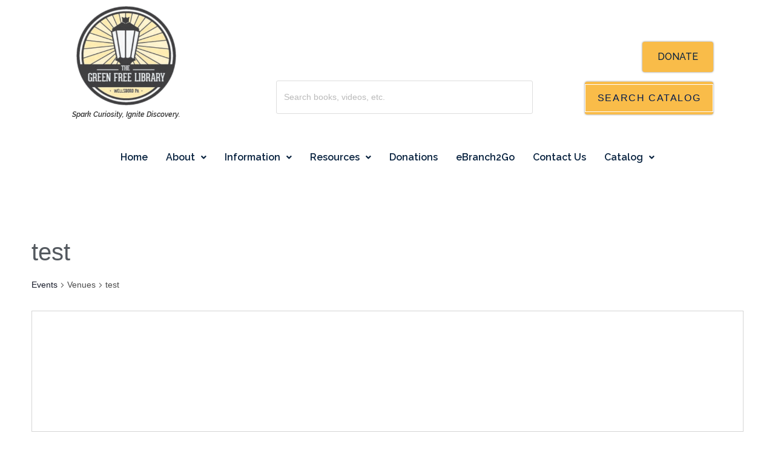

--- FILE ---
content_type: text/html; charset=UTF-8
request_url: https://greenfreelibrary.org/venue/test/
body_size: 25617
content:
<!DOCTYPE html>
<html class="html" lang="en-US">
<head>
	<meta charset="UTF-8">
	<link rel="profile" href="https://gmpg.org/xfn/11">
	<!-- Global site tag (gtag.js) - Google Analytics -->
	<script async src="https://www.googletagmanager.com/gtag/js?id=UA-152419303-26"></script>
	<script>
	  window.dataLayer = window.dataLayer || [];
	  function gtag(){dataLayer.push(arguments);}
	  gtag('js', new Date());  gtag('config', 'UA-152419303-26');
	</script>
	
	<!-- Google Tag Manager -->
	<script>(function(w,d,s,l,i){w[l]=w[l]||[];w[l].push({'gtm.start':
	new Date().getTime(),event:'gtm.js'});var f=d.getElementsByTagName(s)[0],
	j=d.createElement(s),dl=l!='dataLayer'?'&l='+l:'';j.async=true;j.src=
	'https://www.googletagmanager.com/gtm.js?id='+i+dl;f.parentNode.insertBefore(j,f);
	})(window,document,'script','dataLayer','GTM-NRCQJCQ');</script>
	<!-- End Google Tag Manager -->
	
	<title>test &#8211; The Green Free Library</title>
<link rel='stylesheet' id='tribe-events-views-v2-bootstrap-datepicker-styles-css' href='https://greenfreelibrary.org/wp-content/plugins/the-events-calendar/vendor/bootstrap-datepicker/css/bootstrap-datepicker.standalone.min.css?ver=6.8.3' media='all' />
<link rel='stylesheet' id='tec-variables-skeleton-css' href='https://greenfreelibrary.org/wp-content/plugins/the-events-calendar/common/src/resources/css/variables-skeleton.min.css?ver=6.4.0' media='all' />
<link rel='stylesheet' id='tribe-common-skeleton-style-css' href='https://greenfreelibrary.org/wp-content/plugins/the-events-calendar/common/src/resources/css/common-skeleton.min.css?ver=6.4.0' media='all' />
<link rel='stylesheet' id='tribe-tooltipster-css-css' href='https://greenfreelibrary.org/wp-content/plugins/the-events-calendar/common/vendor/tooltipster/tooltipster.bundle.min.css?ver=6.4.0' media='all' />
<link rel='stylesheet' id='tribe-events-views-v2-skeleton-css' href='https://greenfreelibrary.org/wp-content/plugins/the-events-calendar/src/resources/css/views-skeleton.min.css?ver=6.8.3' media='all' />
<link rel='stylesheet' id='tec-variables-full-css' href='https://greenfreelibrary.org/wp-content/plugins/the-events-calendar/common/src/resources/css/variables-full.min.css?ver=6.4.0' media='all' />
<link rel='stylesheet' id='tribe-common-full-style-css' href='https://greenfreelibrary.org/wp-content/plugins/the-events-calendar/common/src/resources/css/common-full.min.css?ver=6.4.0' media='all' />
<link rel='stylesheet' id='tribe-events-views-v2-full-css' href='https://greenfreelibrary.org/wp-content/plugins/the-events-calendar/src/resources/css/views-full.min.css?ver=6.8.3' media='all' />
<link rel='stylesheet' id='tribe-events-views-v2-print-css' href='https://greenfreelibrary.org/wp-content/plugins/the-events-calendar/src/resources/css/views-print.min.css?ver=6.8.3' media='print' />
<link rel='stylesheet' id='tribe-events-pro-views-v2-print-css' href='https://greenfreelibrary.org/wp-content/plugins/events-calendar-pro/src/resources/css/views-print.min.css?ver=7.3.0' media='print' />
<meta name='robots' content='max-image-preview:large' />
	<style>img:is([sizes="auto" i], [sizes^="auto," i]) { contain-intrinsic-size: 3000px 1500px }</style>
	<meta name="viewport" content="width=device-width, initial-scale=1"><link rel="alternate" type="text/calendar" title="The Green Free Library &raquo; iCal Feed" href="https://greenfreelibrary.org/events/?ical=1" />
		<!-- This site uses the Google Analytics by MonsterInsights plugin v9.2.4 - Using Analytics tracking - https://www.monsterinsights.com/ -->
							<script src="//www.googletagmanager.com/gtag/js?id=G-ZN69NYHN6D"  data-cfasync="false" data-wpfc-render="false" async></script>
			<script data-cfasync="false" data-wpfc-render="false">
				var mi_version = '9.2.4';
				var mi_track_user = true;
				var mi_no_track_reason = '';
								var MonsterInsightsDefaultLocations = {"page_location":"https:\/\/greenfreelibrary.org\/venue\/test\/"};
				if ( typeof MonsterInsightsPrivacyGuardFilter === 'function' ) {
					var MonsterInsightsLocations = (typeof MonsterInsightsExcludeQuery === 'object') ? MonsterInsightsPrivacyGuardFilter( MonsterInsightsExcludeQuery ) : MonsterInsightsPrivacyGuardFilter( MonsterInsightsDefaultLocations );
				} else {
					var MonsterInsightsLocations = (typeof MonsterInsightsExcludeQuery === 'object') ? MonsterInsightsExcludeQuery : MonsterInsightsDefaultLocations;
				}

								var disableStrs = [
										'ga-disable-G-ZN69NYHN6D',
									];

				/* Function to detect opted out users */
				function __gtagTrackerIsOptedOut() {
					for (var index = 0; index < disableStrs.length; index++) {
						if (document.cookie.indexOf(disableStrs[index] + '=true') > -1) {
							return true;
						}
					}

					return false;
				}

				/* Disable tracking if the opt-out cookie exists. */
				if (__gtagTrackerIsOptedOut()) {
					for (var index = 0; index < disableStrs.length; index++) {
						window[disableStrs[index]] = true;
					}
				}

				/* Opt-out function */
				function __gtagTrackerOptout() {
					for (var index = 0; index < disableStrs.length; index++) {
						document.cookie = disableStrs[index] + '=true; expires=Thu, 31 Dec 2099 23:59:59 UTC; path=/';
						window[disableStrs[index]] = true;
					}
				}

				if ('undefined' === typeof gaOptout) {
					function gaOptout() {
						__gtagTrackerOptout();
					}
				}
								window.dataLayer = window.dataLayer || [];

				window.MonsterInsightsDualTracker = {
					helpers: {},
					trackers: {},
				};
				if (mi_track_user) {
					function __gtagDataLayer() {
						dataLayer.push(arguments);
					}

					function __gtagTracker(type, name, parameters) {
						if (!parameters) {
							parameters = {};
						}

						if (parameters.send_to) {
							__gtagDataLayer.apply(null, arguments);
							return;
						}

						if (type === 'event') {
														parameters.send_to = monsterinsights_frontend.v4_id;
							var hookName = name;
							if (typeof parameters['event_category'] !== 'undefined') {
								hookName = parameters['event_category'] + ':' + name;
							}

							if (typeof MonsterInsightsDualTracker.trackers[hookName] !== 'undefined') {
								MonsterInsightsDualTracker.trackers[hookName](parameters);
							} else {
								__gtagDataLayer('event', name, parameters);
							}
							
						} else {
							__gtagDataLayer.apply(null, arguments);
						}
					}

					__gtagTracker('js', new Date());
					__gtagTracker('set', {
						'developer_id.dZGIzZG': true,
											});
					if ( MonsterInsightsLocations.page_location ) {
						__gtagTracker('set', MonsterInsightsLocations);
					}
										__gtagTracker('config', 'G-ZN69NYHN6D', {"forceSSL":"true","link_attribution":"true"} );
															window.gtag = __gtagTracker;										(function () {
						/* https://developers.google.com/analytics/devguides/collection/analyticsjs/ */
						/* ga and __gaTracker compatibility shim. */
						var noopfn = function () {
							return null;
						};
						var newtracker = function () {
							return new Tracker();
						};
						var Tracker = function () {
							return null;
						};
						var p = Tracker.prototype;
						p.get = noopfn;
						p.set = noopfn;
						p.send = function () {
							var args = Array.prototype.slice.call(arguments);
							args.unshift('send');
							__gaTracker.apply(null, args);
						};
						var __gaTracker = function () {
							var len = arguments.length;
							if (len === 0) {
								return;
							}
							var f = arguments[len - 1];
							if (typeof f !== 'object' || f === null || typeof f.hitCallback !== 'function') {
								if ('send' === arguments[0]) {
									var hitConverted, hitObject = false, action;
									if ('event' === arguments[1]) {
										if ('undefined' !== typeof arguments[3]) {
											hitObject = {
												'eventAction': arguments[3],
												'eventCategory': arguments[2],
												'eventLabel': arguments[4],
												'value': arguments[5] ? arguments[5] : 1,
											}
										}
									}
									if ('pageview' === arguments[1]) {
										if ('undefined' !== typeof arguments[2]) {
											hitObject = {
												'eventAction': 'page_view',
												'page_path': arguments[2],
											}
										}
									}
									if (typeof arguments[2] === 'object') {
										hitObject = arguments[2];
									}
									if (typeof arguments[5] === 'object') {
										Object.assign(hitObject, arguments[5]);
									}
									if ('undefined' !== typeof arguments[1].hitType) {
										hitObject = arguments[1];
										if ('pageview' === hitObject.hitType) {
											hitObject.eventAction = 'page_view';
										}
									}
									if (hitObject) {
										action = 'timing' === arguments[1].hitType ? 'timing_complete' : hitObject.eventAction;
										hitConverted = mapArgs(hitObject);
										__gtagTracker('event', action, hitConverted);
									}
								}
								return;
							}

							function mapArgs(args) {
								var arg, hit = {};
								var gaMap = {
									'eventCategory': 'event_category',
									'eventAction': 'event_action',
									'eventLabel': 'event_label',
									'eventValue': 'event_value',
									'nonInteraction': 'non_interaction',
									'timingCategory': 'event_category',
									'timingVar': 'name',
									'timingValue': 'value',
									'timingLabel': 'event_label',
									'page': 'page_path',
									'location': 'page_location',
									'title': 'page_title',
									'referrer' : 'page_referrer',
								};
								for (arg in args) {
																		if (!(!args.hasOwnProperty(arg) || !gaMap.hasOwnProperty(arg))) {
										hit[gaMap[arg]] = args[arg];
									} else {
										hit[arg] = args[arg];
									}
								}
								return hit;
							}

							try {
								f.hitCallback();
							} catch (ex) {
							}
						};
						__gaTracker.create = newtracker;
						__gaTracker.getByName = newtracker;
						__gaTracker.getAll = function () {
							return [];
						};
						__gaTracker.remove = noopfn;
						__gaTracker.loaded = true;
						window['__gaTracker'] = __gaTracker;
					})();
									} else {
										console.log("");
					(function () {
						function __gtagTracker() {
							return null;
						}

						window['__gtagTracker'] = __gtagTracker;
						window['gtag'] = __gtagTracker;
					})();
									}
			</script>
				<!-- / Google Analytics by MonsterInsights -->
		<script>
window._wpemojiSettings = {"baseUrl":"https:\/\/s.w.org\/images\/core\/emoji\/15.0.3\/72x72\/","ext":".png","svgUrl":"https:\/\/s.w.org\/images\/core\/emoji\/15.0.3\/svg\/","svgExt":".svg","source":{"concatemoji":"https:\/\/greenfreelibrary.org\/wp-includes\/js\/wp-emoji-release.min.js?ver=b558e85a7f22b8ebbd31a2c640c46fdc"}};
/*! This file is auto-generated */
!function(i,n){var o,s,e;function c(e){try{var t={supportTests:e,timestamp:(new Date).valueOf()};sessionStorage.setItem(o,JSON.stringify(t))}catch(e){}}function p(e,t,n){e.clearRect(0,0,e.canvas.width,e.canvas.height),e.fillText(t,0,0);var t=new Uint32Array(e.getImageData(0,0,e.canvas.width,e.canvas.height).data),r=(e.clearRect(0,0,e.canvas.width,e.canvas.height),e.fillText(n,0,0),new Uint32Array(e.getImageData(0,0,e.canvas.width,e.canvas.height).data));return t.every(function(e,t){return e===r[t]})}function u(e,t,n){switch(t){case"flag":return n(e,"\ud83c\udff3\ufe0f\u200d\u26a7\ufe0f","\ud83c\udff3\ufe0f\u200b\u26a7\ufe0f")?!1:!n(e,"\ud83c\uddfa\ud83c\uddf3","\ud83c\uddfa\u200b\ud83c\uddf3")&&!n(e,"\ud83c\udff4\udb40\udc67\udb40\udc62\udb40\udc65\udb40\udc6e\udb40\udc67\udb40\udc7f","\ud83c\udff4\u200b\udb40\udc67\u200b\udb40\udc62\u200b\udb40\udc65\u200b\udb40\udc6e\u200b\udb40\udc67\u200b\udb40\udc7f");case"emoji":return!n(e,"\ud83d\udc26\u200d\u2b1b","\ud83d\udc26\u200b\u2b1b")}return!1}function f(e,t,n){var r="undefined"!=typeof WorkerGlobalScope&&self instanceof WorkerGlobalScope?new OffscreenCanvas(300,150):i.createElement("canvas"),a=r.getContext("2d",{willReadFrequently:!0}),o=(a.textBaseline="top",a.font="600 32px Arial",{});return e.forEach(function(e){o[e]=t(a,e,n)}),o}function t(e){var t=i.createElement("script");t.src=e,t.defer=!0,i.head.appendChild(t)}"undefined"!=typeof Promise&&(o="wpEmojiSettingsSupports",s=["flag","emoji"],n.supports={everything:!0,everythingExceptFlag:!0},e=new Promise(function(e){i.addEventListener("DOMContentLoaded",e,{once:!0})}),new Promise(function(t){var n=function(){try{var e=JSON.parse(sessionStorage.getItem(o));if("object"==typeof e&&"number"==typeof e.timestamp&&(new Date).valueOf()<e.timestamp+604800&&"object"==typeof e.supportTests)return e.supportTests}catch(e){}return null}();if(!n){if("undefined"!=typeof Worker&&"undefined"!=typeof OffscreenCanvas&&"undefined"!=typeof URL&&URL.createObjectURL&&"undefined"!=typeof Blob)try{var e="postMessage("+f.toString()+"("+[JSON.stringify(s),u.toString(),p.toString()].join(",")+"));",r=new Blob([e],{type:"text/javascript"}),a=new Worker(URL.createObjectURL(r),{name:"wpTestEmojiSupports"});return void(a.onmessage=function(e){c(n=e.data),a.terminate(),t(n)})}catch(e){}c(n=f(s,u,p))}t(n)}).then(function(e){for(var t in e)n.supports[t]=e[t],n.supports.everything=n.supports.everything&&n.supports[t],"flag"!==t&&(n.supports.everythingExceptFlag=n.supports.everythingExceptFlag&&n.supports[t]);n.supports.everythingExceptFlag=n.supports.everythingExceptFlag&&!n.supports.flag,n.DOMReady=!1,n.readyCallback=function(){n.DOMReady=!0}}).then(function(){return e}).then(function(){var e;n.supports.everything||(n.readyCallback(),(e=n.source||{}).concatemoji?t(e.concatemoji):e.wpemoji&&e.twemoji&&(t(e.twemoji),t(e.wpemoji)))}))}((window,document),window._wpemojiSettings);
</script>
<link rel='stylesheet' id='tribe-events-virtual-skeleton-css' href='https://greenfreelibrary.org/wp-content/plugins/events-calendar-pro/src/resources/css/events-virtual-skeleton.min.css?ver=1.15.8' media='all' />
<link rel='stylesheet' id='tribe-events-virtual-full-css' href='https://greenfreelibrary.org/wp-content/plugins/events-calendar-pro/src/resources/css/events-virtual-full.min.css?ver=1.15.8' media='all' />
<link rel='stylesheet' id='tec-events-pro-single-css' href='https://greenfreelibrary.org/wp-content/plugins/events-calendar-pro/src/resources/css/events-single.min.css?ver=7.3.0' media='all' />
<link rel='stylesheet' id='tribe-events-pro-mini-calendar-block-styles-css' href='https://greenfreelibrary.org/wp-content/plugins/events-calendar-pro/src/resources/css/tribe-events-pro-mini-calendar-block.min.css?ver=7.3.0' media='all' />
<link rel='stylesheet' id='sbi_styles-css' href='https://greenfreelibrary.org/wp-content/plugins/instagram-feed/css/sbi-styles.min.css?ver=6.6.1' media='all' />
<link rel='stylesheet' id='hfe-widgets-style-css' href='https://greenfreelibrary.org/wp-content/plugins/header-footer-elementor/inc/widgets-css/frontend.css?ver=2.6.1' media='all' />
<style id='wp-emoji-styles-inline-css'>

	img.wp-smiley, img.emoji {
		display: inline !important;
		border: none !important;
		box-shadow: none !important;
		height: 1em !important;
		width: 1em !important;
		margin: 0 0.07em !important;
		vertical-align: -0.1em !important;
		background: none !important;
		padding: 0 !important;
	}
</style>
<link rel='stylesheet' id='wp-block-library-css' href='https://greenfreelibrary.org/wp-includes/css/dist/block-library/style.min.css?ver=b558e85a7f22b8ebbd31a2c640c46fdc' media='all' />
<style id='wp-block-library-theme-inline-css'>
.wp-block-audio :where(figcaption){color:#555;font-size:13px;text-align:center}.is-dark-theme .wp-block-audio :where(figcaption){color:#ffffffa6}.wp-block-audio{margin:0 0 1em}.wp-block-code{border:1px solid #ccc;border-radius:4px;font-family:Menlo,Consolas,monaco,monospace;padding:.8em 1em}.wp-block-embed :where(figcaption){color:#555;font-size:13px;text-align:center}.is-dark-theme .wp-block-embed :where(figcaption){color:#ffffffa6}.wp-block-embed{margin:0 0 1em}.blocks-gallery-caption{color:#555;font-size:13px;text-align:center}.is-dark-theme .blocks-gallery-caption{color:#ffffffa6}:root :where(.wp-block-image figcaption){color:#555;font-size:13px;text-align:center}.is-dark-theme :root :where(.wp-block-image figcaption){color:#ffffffa6}.wp-block-image{margin:0 0 1em}.wp-block-pullquote{border-bottom:4px solid;border-top:4px solid;color:currentColor;margin-bottom:1.75em}.wp-block-pullquote cite,.wp-block-pullquote footer,.wp-block-pullquote__citation{color:currentColor;font-size:.8125em;font-style:normal;text-transform:uppercase}.wp-block-quote{border-left:.25em solid;margin:0 0 1.75em;padding-left:1em}.wp-block-quote cite,.wp-block-quote footer{color:currentColor;font-size:.8125em;font-style:normal;position:relative}.wp-block-quote:where(.has-text-align-right){border-left:none;border-right:.25em solid;padding-left:0;padding-right:1em}.wp-block-quote:where(.has-text-align-center){border:none;padding-left:0}.wp-block-quote.is-large,.wp-block-quote.is-style-large,.wp-block-quote:where(.is-style-plain){border:none}.wp-block-search .wp-block-search__label{font-weight:700}.wp-block-search__button{border:1px solid #ccc;padding:.375em .625em}:where(.wp-block-group.has-background){padding:1.25em 2.375em}.wp-block-separator.has-css-opacity{opacity:.4}.wp-block-separator{border:none;border-bottom:2px solid;margin-left:auto;margin-right:auto}.wp-block-separator.has-alpha-channel-opacity{opacity:1}.wp-block-separator:not(.is-style-wide):not(.is-style-dots){width:100px}.wp-block-separator.has-background:not(.is-style-dots){border-bottom:none;height:1px}.wp-block-separator.has-background:not(.is-style-wide):not(.is-style-dots){height:2px}.wp-block-table{margin:0 0 1em}.wp-block-table td,.wp-block-table th{word-break:normal}.wp-block-table :where(figcaption){color:#555;font-size:13px;text-align:center}.is-dark-theme .wp-block-table :where(figcaption){color:#ffffffa6}.wp-block-video :where(figcaption){color:#555;font-size:13px;text-align:center}.is-dark-theme .wp-block-video :where(figcaption){color:#ffffffa6}.wp-block-video{margin:0 0 1em}:root :where(.wp-block-template-part.has-background){margin-bottom:0;margin-top:0;padding:1.25em 2.375em}
</style>
<style id='classic-theme-styles-inline-css'>
/*! This file is auto-generated */
.wp-block-button__link{color:#fff;background-color:#32373c;border-radius:9999px;box-shadow:none;text-decoration:none;padding:calc(.667em + 2px) calc(1.333em + 2px);font-size:1.125em}.wp-block-file__button{background:#32373c;color:#fff;text-decoration:none}
</style>
<style id='global-styles-inline-css'>
:root{--wp--preset--aspect-ratio--square: 1;--wp--preset--aspect-ratio--4-3: 4/3;--wp--preset--aspect-ratio--3-4: 3/4;--wp--preset--aspect-ratio--3-2: 3/2;--wp--preset--aspect-ratio--2-3: 2/3;--wp--preset--aspect-ratio--16-9: 16/9;--wp--preset--aspect-ratio--9-16: 9/16;--wp--preset--color--black: #000000;--wp--preset--color--cyan-bluish-gray: #abb8c3;--wp--preset--color--white: #ffffff;--wp--preset--color--pale-pink: #f78da7;--wp--preset--color--vivid-red: #cf2e2e;--wp--preset--color--luminous-vivid-orange: #ff6900;--wp--preset--color--luminous-vivid-amber: #fcb900;--wp--preset--color--light-green-cyan: #7bdcb5;--wp--preset--color--vivid-green-cyan: #00d084;--wp--preset--color--pale-cyan-blue: #8ed1fc;--wp--preset--color--vivid-cyan-blue: #0693e3;--wp--preset--color--vivid-purple: #9b51e0;--wp--preset--gradient--vivid-cyan-blue-to-vivid-purple: linear-gradient(135deg,rgba(6,147,227,1) 0%,rgb(155,81,224) 100%);--wp--preset--gradient--light-green-cyan-to-vivid-green-cyan: linear-gradient(135deg,rgb(122,220,180) 0%,rgb(0,208,130) 100%);--wp--preset--gradient--luminous-vivid-amber-to-luminous-vivid-orange: linear-gradient(135deg,rgba(252,185,0,1) 0%,rgba(255,105,0,1) 100%);--wp--preset--gradient--luminous-vivid-orange-to-vivid-red: linear-gradient(135deg,rgba(255,105,0,1) 0%,rgb(207,46,46) 100%);--wp--preset--gradient--very-light-gray-to-cyan-bluish-gray: linear-gradient(135deg,rgb(238,238,238) 0%,rgb(169,184,195) 100%);--wp--preset--gradient--cool-to-warm-spectrum: linear-gradient(135deg,rgb(74,234,220) 0%,rgb(151,120,209) 20%,rgb(207,42,186) 40%,rgb(238,44,130) 60%,rgb(251,105,98) 80%,rgb(254,248,76) 100%);--wp--preset--gradient--blush-light-purple: linear-gradient(135deg,rgb(255,206,236) 0%,rgb(152,150,240) 100%);--wp--preset--gradient--blush-bordeaux: linear-gradient(135deg,rgb(254,205,165) 0%,rgb(254,45,45) 50%,rgb(107,0,62) 100%);--wp--preset--gradient--luminous-dusk: linear-gradient(135deg,rgb(255,203,112) 0%,rgb(199,81,192) 50%,rgb(65,88,208) 100%);--wp--preset--gradient--pale-ocean: linear-gradient(135deg,rgb(255,245,203) 0%,rgb(182,227,212) 50%,rgb(51,167,181) 100%);--wp--preset--gradient--electric-grass: linear-gradient(135deg,rgb(202,248,128) 0%,rgb(113,206,126) 100%);--wp--preset--gradient--midnight: linear-gradient(135deg,rgb(2,3,129) 0%,rgb(40,116,252) 100%);--wp--preset--font-size--small: 13px;--wp--preset--font-size--medium: 20px;--wp--preset--font-size--large: 36px;--wp--preset--font-size--x-large: 42px;--wp--preset--spacing--20: 0.44rem;--wp--preset--spacing--30: 0.67rem;--wp--preset--spacing--40: 1rem;--wp--preset--spacing--50: 1.5rem;--wp--preset--spacing--60: 2.25rem;--wp--preset--spacing--70: 3.38rem;--wp--preset--spacing--80: 5.06rem;--wp--preset--shadow--natural: 6px 6px 9px rgba(0, 0, 0, 0.2);--wp--preset--shadow--deep: 12px 12px 50px rgba(0, 0, 0, 0.4);--wp--preset--shadow--sharp: 6px 6px 0px rgba(0, 0, 0, 0.2);--wp--preset--shadow--outlined: 6px 6px 0px -3px rgba(255, 255, 255, 1), 6px 6px rgba(0, 0, 0, 1);--wp--preset--shadow--crisp: 6px 6px 0px rgba(0, 0, 0, 1);}:where(.is-layout-flex){gap: 0.5em;}:where(.is-layout-grid){gap: 0.5em;}body .is-layout-flex{display: flex;}.is-layout-flex{flex-wrap: wrap;align-items: center;}.is-layout-flex > :is(*, div){margin: 0;}body .is-layout-grid{display: grid;}.is-layout-grid > :is(*, div){margin: 0;}:where(.wp-block-columns.is-layout-flex){gap: 2em;}:where(.wp-block-columns.is-layout-grid){gap: 2em;}:where(.wp-block-post-template.is-layout-flex){gap: 1.25em;}:where(.wp-block-post-template.is-layout-grid){gap: 1.25em;}.has-black-color{color: var(--wp--preset--color--black) !important;}.has-cyan-bluish-gray-color{color: var(--wp--preset--color--cyan-bluish-gray) !important;}.has-white-color{color: var(--wp--preset--color--white) !important;}.has-pale-pink-color{color: var(--wp--preset--color--pale-pink) !important;}.has-vivid-red-color{color: var(--wp--preset--color--vivid-red) !important;}.has-luminous-vivid-orange-color{color: var(--wp--preset--color--luminous-vivid-orange) !important;}.has-luminous-vivid-amber-color{color: var(--wp--preset--color--luminous-vivid-amber) !important;}.has-light-green-cyan-color{color: var(--wp--preset--color--light-green-cyan) !important;}.has-vivid-green-cyan-color{color: var(--wp--preset--color--vivid-green-cyan) !important;}.has-pale-cyan-blue-color{color: var(--wp--preset--color--pale-cyan-blue) !important;}.has-vivid-cyan-blue-color{color: var(--wp--preset--color--vivid-cyan-blue) !important;}.has-vivid-purple-color{color: var(--wp--preset--color--vivid-purple) !important;}.has-black-background-color{background-color: var(--wp--preset--color--black) !important;}.has-cyan-bluish-gray-background-color{background-color: var(--wp--preset--color--cyan-bluish-gray) !important;}.has-white-background-color{background-color: var(--wp--preset--color--white) !important;}.has-pale-pink-background-color{background-color: var(--wp--preset--color--pale-pink) !important;}.has-vivid-red-background-color{background-color: var(--wp--preset--color--vivid-red) !important;}.has-luminous-vivid-orange-background-color{background-color: var(--wp--preset--color--luminous-vivid-orange) !important;}.has-luminous-vivid-amber-background-color{background-color: var(--wp--preset--color--luminous-vivid-amber) !important;}.has-light-green-cyan-background-color{background-color: var(--wp--preset--color--light-green-cyan) !important;}.has-vivid-green-cyan-background-color{background-color: var(--wp--preset--color--vivid-green-cyan) !important;}.has-pale-cyan-blue-background-color{background-color: var(--wp--preset--color--pale-cyan-blue) !important;}.has-vivid-cyan-blue-background-color{background-color: var(--wp--preset--color--vivid-cyan-blue) !important;}.has-vivid-purple-background-color{background-color: var(--wp--preset--color--vivid-purple) !important;}.has-black-border-color{border-color: var(--wp--preset--color--black) !important;}.has-cyan-bluish-gray-border-color{border-color: var(--wp--preset--color--cyan-bluish-gray) !important;}.has-white-border-color{border-color: var(--wp--preset--color--white) !important;}.has-pale-pink-border-color{border-color: var(--wp--preset--color--pale-pink) !important;}.has-vivid-red-border-color{border-color: var(--wp--preset--color--vivid-red) !important;}.has-luminous-vivid-orange-border-color{border-color: var(--wp--preset--color--luminous-vivid-orange) !important;}.has-luminous-vivid-amber-border-color{border-color: var(--wp--preset--color--luminous-vivid-amber) !important;}.has-light-green-cyan-border-color{border-color: var(--wp--preset--color--light-green-cyan) !important;}.has-vivid-green-cyan-border-color{border-color: var(--wp--preset--color--vivid-green-cyan) !important;}.has-pale-cyan-blue-border-color{border-color: var(--wp--preset--color--pale-cyan-blue) !important;}.has-vivid-cyan-blue-border-color{border-color: var(--wp--preset--color--vivid-cyan-blue) !important;}.has-vivid-purple-border-color{border-color: var(--wp--preset--color--vivid-purple) !important;}.has-vivid-cyan-blue-to-vivid-purple-gradient-background{background: var(--wp--preset--gradient--vivid-cyan-blue-to-vivid-purple) !important;}.has-light-green-cyan-to-vivid-green-cyan-gradient-background{background: var(--wp--preset--gradient--light-green-cyan-to-vivid-green-cyan) !important;}.has-luminous-vivid-amber-to-luminous-vivid-orange-gradient-background{background: var(--wp--preset--gradient--luminous-vivid-amber-to-luminous-vivid-orange) !important;}.has-luminous-vivid-orange-to-vivid-red-gradient-background{background: var(--wp--preset--gradient--luminous-vivid-orange-to-vivid-red) !important;}.has-very-light-gray-to-cyan-bluish-gray-gradient-background{background: var(--wp--preset--gradient--very-light-gray-to-cyan-bluish-gray) !important;}.has-cool-to-warm-spectrum-gradient-background{background: var(--wp--preset--gradient--cool-to-warm-spectrum) !important;}.has-blush-light-purple-gradient-background{background: var(--wp--preset--gradient--blush-light-purple) !important;}.has-blush-bordeaux-gradient-background{background: var(--wp--preset--gradient--blush-bordeaux) !important;}.has-luminous-dusk-gradient-background{background: var(--wp--preset--gradient--luminous-dusk) !important;}.has-pale-ocean-gradient-background{background: var(--wp--preset--gradient--pale-ocean) !important;}.has-electric-grass-gradient-background{background: var(--wp--preset--gradient--electric-grass) !important;}.has-midnight-gradient-background{background: var(--wp--preset--gradient--midnight) !important;}.has-small-font-size{font-size: var(--wp--preset--font-size--small) !important;}.has-medium-font-size{font-size: var(--wp--preset--font-size--medium) !important;}.has-large-font-size{font-size: var(--wp--preset--font-size--large) !important;}.has-x-large-font-size{font-size: var(--wp--preset--font-size--x-large) !important;}
:where(.wp-block-post-template.is-layout-flex){gap: 1.25em;}:where(.wp-block-post-template.is-layout-grid){gap: 1.25em;}
:where(.wp-block-columns.is-layout-flex){gap: 2em;}:where(.wp-block-columns.is-layout-grid){gap: 2em;}
:root :where(.wp-block-pullquote){font-size: 1.5em;line-height: 1.6;}
</style>
<link rel='stylesheet' id='rtec_styles-css' href='https://greenfreelibrary.org/wp-content/plugins/registrations-for-the-events-calendar-pro/css/rtec-styles.css?ver=2.28.2' media='all' />
<link rel='stylesheet' id='tribe-events-v2-single-skeleton-css' href='https://greenfreelibrary.org/wp-content/plugins/the-events-calendar/src/resources/css/tribe-events-single-skeleton.min.css?ver=6.8.3' media='all' />
<link rel='stylesheet' id='tribe-events-v2-single-skeleton-full-css' href='https://greenfreelibrary.org/wp-content/plugins/the-events-calendar/src/resources/css/tribe-events-single-full.min.css?ver=6.8.3' media='all' />
<link rel='stylesheet' id='tec-events-elementor-widgets-base-styles-css' href='https://greenfreelibrary.org/wp-content/plugins/the-events-calendar/src/resources/css/integrations/plugins/elementor/widgets/widget-base.min.css?ver=6.8.3' media='all' />
<link rel='stylesheet' id='eae-css-css' href='https://greenfreelibrary.org/wp-content/plugins/addon-elements-for-elementor-page-builder/assets/css/eae.min.css?ver=1.14.3' media='all' />
<link rel='stylesheet' id='eae-peel-css-css' href='https://greenfreelibrary.org/wp-content/plugins/addon-elements-for-elementor-page-builder/assets/lib/peel/peel.css?ver=1.14.3' media='all' />
<link rel='stylesheet' id='font-awesome-4-shim-css' href='https://greenfreelibrary.org/wp-content/plugins/elementor/assets/lib/font-awesome/css/v4-shims.min.css?ver=1.0' media='all' />
<link rel='stylesheet' id='font-awesome-5-all-css' href='https://greenfreelibrary.org/wp-content/plugins/elementor/assets/lib/font-awesome/css/all.min.css?ver=1.0' media='all' />
<link rel='stylesheet' id='vegas-css-css' href='https://greenfreelibrary.org/wp-content/plugins/addon-elements-for-elementor-page-builder/assets/lib/vegas/vegas.min.css?ver=2.4.0' media='all' />
<link rel='stylesheet' id='hfe-style-css' href='https://greenfreelibrary.org/wp-content/plugins/header-footer-elementor/assets/css/header-footer-elementor.css?ver=2.6.1' media='all' />
<link rel='stylesheet' id='elementor-icons-css' href='https://greenfreelibrary.org/wp-content/plugins/elementor/assets/lib/eicons/css/elementor-icons.min.css?ver=5.44.0' media='all' />
<link rel='stylesheet' id='elementor-frontend-css' href='https://greenfreelibrary.org/wp-content/plugins/elementor/assets/css/frontend.min.css?ver=3.32.5' media='all' />
<link rel='stylesheet' id='elementor-post-7-css' href='https://greenfreelibrary.org/wp-content/uploads/elementor/css/post-7.css?ver=1761048929' media='all' />
<link rel='stylesheet' id='sbistyles-css' href='https://greenfreelibrary.org/wp-content/plugins/instagram-feed/css/sbi-styles.min.css?ver=6.6.1' media='all' />
<link rel='stylesheet' id='elementor-post-66-css' href='https://greenfreelibrary.org/wp-content/uploads/elementor/css/post-66.css?ver=1761048929' media='all' />
<link rel='stylesheet' id='elementor-post-92-css' href='https://greenfreelibrary.org/wp-content/uploads/elementor/css/post-92.css?ver=1761048929' media='all' />
<link rel='stylesheet' id='font-awesome-css' href='https://greenfreelibrary.org/wp-content/themes/oceanwp/assets/fonts/fontawesome/css/all.min.css?ver=6.4.2' media='all' />
<link rel='stylesheet' id='simple-line-icons-css' href='https://greenfreelibrary.org/wp-content/themes/oceanwp/assets/css/third/simple-line-icons.min.css?ver=2.4.0' media='all' />
<link rel='stylesheet' id='oceanwp-style-css' href='https://greenfreelibrary.org/wp-content/themes/oceanwp/assets/css/style.min.css?ver=2.0.6.1618431941' media='all' />
<link rel='stylesheet' id='chld_thm_cfg_child-css' href='https://greenfreelibrary.org/wp-content/themes/green-free/style.css?ver=b558e85a7f22b8ebbd31a2c640c46fdc' media='all' />
<link rel='stylesheet' id='hfe-elementor-icons-css' href='https://greenfreelibrary.org/wp-content/plugins/elementor/assets/lib/eicons/css/elementor-icons.min.css?ver=5.34.0' media='all' />
<link rel='stylesheet' id='hfe-icons-list-css' href='https://greenfreelibrary.org/wp-content/plugins/elementor/assets/css/widget-icon-list.min.css?ver=3.24.3' media='all' />
<link rel='stylesheet' id='hfe-social-icons-css' href='https://greenfreelibrary.org/wp-content/plugins/elementor/assets/css/widget-social-icons.min.css?ver=3.24.0' media='all' />
<link rel='stylesheet' id='hfe-social-share-icons-brands-css' href='https://greenfreelibrary.org/wp-content/plugins/elementor/assets/lib/font-awesome/css/brands.css?ver=5.15.3' media='all' />
<link rel='stylesheet' id='hfe-social-share-icons-fontawesome-css' href='https://greenfreelibrary.org/wp-content/plugins/elementor/assets/lib/font-awesome/css/fontawesome.css?ver=5.15.3' media='all' />
<link rel='stylesheet' id='hfe-nav-menu-icons-css' href='https://greenfreelibrary.org/wp-content/plugins/elementor/assets/lib/font-awesome/css/solid.css?ver=5.15.3' media='all' />
<link rel='stylesheet' id='eael-general-css' href='https://greenfreelibrary.org/wp-content/plugins/essential-addons-for-elementor-lite-6.3.3/assets/front-end/css/view/general.min.css?ver=6.3.3' media='all' />
<link rel='stylesheet' id='elementor-gf-raleway-css' href='https://fonts.googleapis.com/css?family=Raleway:100,100italic,200,200italic,300,300italic,400,400italic,500,500italic,600,600italic,700,700italic,800,800italic,900,900italic&#038;display=auto' media='all' />
<link rel='stylesheet' id='elementor-icons-shared-0-css' href='https://greenfreelibrary.org/wp-content/plugins/elementor/assets/lib/font-awesome/css/fontawesome.min.css?ver=5.15.3' media='all' />
<link rel='stylesheet' id='elementor-icons-fa-solid-css' href='https://greenfreelibrary.org/wp-content/plugins/elementor/assets/lib/font-awesome/css/solid.min.css?ver=5.15.3' media='all' />
<link rel='stylesheet' id='elementor-icons-fa-regular-css' href='https://greenfreelibrary.org/wp-content/plugins/elementor/assets/lib/font-awesome/css/regular.min.css?ver=5.15.3' media='all' />
<link rel='stylesheet' id='elementor-icons-fa-brands-css' href='https://greenfreelibrary.org/wp-content/plugins/elementor/assets/lib/font-awesome/css/brands.min.css?ver=5.15.3' media='all' />
<script src="https://greenfreelibrary.org/wp-includes/js/jquery/jquery.min.js?ver=3.7.1" id="jquery-core-js"></script>
<script src="https://greenfreelibrary.org/wp-includes/js/jquery/jquery-migrate.min.js?ver=3.4.1" id="jquery-migrate-js"></script>
<script id="jquery-js-after">
!function($){"use strict";$(document).ready(function(){$(this).scrollTop()>100&&$(".hfe-scroll-to-top-wrap").removeClass("hfe-scroll-to-top-hide"),$(window).scroll(function(){$(this).scrollTop()<100?$(".hfe-scroll-to-top-wrap").fadeOut(300):$(".hfe-scroll-to-top-wrap").fadeIn(300)}),$(".hfe-scroll-to-top-wrap").on("click",function(){$("html, body").animate({scrollTop:0},300);return!1})})}(jQuery);
!function($){'use strict';$(document).ready(function(){var bar=$('.hfe-reading-progress-bar');if(!bar.length)return;$(window).on('scroll',function(){var s=$(window).scrollTop(),d=$(document).height()-$(window).height(),p=d? s/d*100:0;bar.css('width',p+'%')});});}(jQuery);
</script>
<script src="https://greenfreelibrary.org/wp-content/plugins/the-events-calendar/common/src/resources/js/tribe-common.min.js?ver=6.4.0" id="tribe-common-js"></script>
<script src="https://greenfreelibrary.org/wp-content/plugins/the-events-calendar/src/resources/js/views/breakpoints.min.js?ver=6.8.3" id="tribe-events-views-v2-breakpoints-js"></script>
<script src="https://greenfreelibrary.org/wp-content/plugins/google-analytics-for-wordpress/assets/js/frontend-gtag.min.js?ver=9.2.4" id="monsterinsights-frontend-script-js" async data-wp-strategy="async"></script>
<script data-cfasync="false" data-wpfc-render="false" id='monsterinsights-frontend-script-js-extra'>var monsterinsights_frontend = {"js_events_tracking":"true","download_extensions":"doc,pdf,ppt,zip,xls,docx,pptx,xlsx","inbound_paths":"[{\"path\":\"\\\/go\\\/\",\"label\":\"affiliate\"},{\"path\":\"\\\/recommend\\\/\",\"label\":\"affiliate\"}]","home_url":"https:\/\/greenfreelibrary.org","hash_tracking":"false","v4_id":"G-ZN69NYHN6D"};</script>
<script src="https://greenfreelibrary.org/wp-content/plugins/addon-elements-for-elementor-page-builder/assets/js/iconHelper.js?ver=1.0" id="eae-iconHelper-js"></script>
<link rel="https://api.w.org/" href="https://greenfreelibrary.org/wp-json/" /><link rel="alternate" title="JSON" type="application/json" href="https://greenfreelibrary.org/wp-json/wp/v2/tribe_venue/175" /><link rel="EditURI" type="application/rsd+xml" title="RSD" href="https://greenfreelibrary.org/xmlrpc.php?rsd" />

<link rel="canonical" href="https://greenfreelibrary.org/venue/test/" />
<link rel='shortlink' href='https://greenfreelibrary.org/?p=175' />
<link rel="alternate" title="oEmbed (JSON)" type="application/json+oembed" href="https://greenfreelibrary.org/wp-json/oembed/1.0/embed?url=https%3A%2F%2Fgreenfreelibrary.org%2Fvenue%2Ftest%2F" />
<link rel="alternate" title="oEmbed (XML)" type="text/xml+oembed" href="https://greenfreelibrary.org/wp-json/oembed/1.0/embed?url=https%3A%2F%2Fgreenfreelibrary.org%2Fvenue%2Ftest%2F&#038;format=xml" />
<meta name="tec-api-version" content="v1"><meta name="tec-api-origin" content="https://greenfreelibrary.org"><link rel="alternate" href="https://greenfreelibrary.org/wp-json/tribe/events/v1/events/?venue=175" /><meta name="generator" content="Elementor 3.32.5; features: additional_custom_breakpoints; settings: css_print_method-external, google_font-enabled, font_display-auto">
<style>.recentcomments a{display:inline !important;padding:0 !important;margin:0 !important;}</style>			<style>
				.e-con.e-parent:nth-of-type(n+4):not(.e-lazyloaded):not(.e-no-lazyload),
				.e-con.e-parent:nth-of-type(n+4):not(.e-lazyloaded):not(.e-no-lazyload) * {
					background-image: none !important;
				}
				@media screen and (max-height: 1024px) {
					.e-con.e-parent:nth-of-type(n+3):not(.e-lazyloaded):not(.e-no-lazyload),
					.e-con.e-parent:nth-of-type(n+3):not(.e-lazyloaded):not(.e-no-lazyload) * {
						background-image: none !important;
					}
				}
				@media screen and (max-height: 640px) {
					.e-con.e-parent:nth-of-type(n+2):not(.e-lazyloaded):not(.e-no-lazyload),
					.e-con.e-parent:nth-of-type(n+2):not(.e-lazyloaded):not(.e-no-lazyload) * {
						background-image: none !important;
					}
				}
			</style>
			<link rel="icon" href="https://greenfreelibrary.org/wp-content/uploads/2021/05/cropped-GFL_Logo2-32x32.png" sizes="32x32" />
<link rel="icon" href="https://greenfreelibrary.org/wp-content/uploads/2021/05/cropped-GFL_Logo2-192x192.png" sizes="192x192" />
<link rel="apple-touch-icon" href="https://greenfreelibrary.org/wp-content/uploads/2021/05/cropped-GFL_Logo2-180x180.png" />
<meta name="msapplication-TileImage" content="https://greenfreelibrary.org/wp-content/uploads/2021/05/cropped-GFL_Logo2-270x270.png" />
		<style id="wp-custom-css">
			/* Theme Name:Green Free Theme URI:https://oceanwp.org/ Template:oceanwp Author:Nick Author URI:https://oceanwp.org/about-me/ Description:OceanWP is the perfect theme for your project. Lightweight and highly extendable,it will enable you to create almost any type of website such a blog,portfolio,business website and WooCommerce storefront with a beautiful & professional design. Very fast,responsive,RTL & translation ready,best SEO practices,unique WooCommerce features to increase conversion and much more. You can even edit the settings on tablet & mobile so your site looks good on every device. Work with the most popular page builders as Elementor,Beaver Builder,Brizy,Visual Composer,Divi,SiteOrigin,etc... Developers will love his extensible codebase making it a joy to customize and extend. Best friend of Elementor & WooCommerce. Looking for a Multi-Purpose theme? Look no further! Check the demos to realize that it's the only theme you will ever need:https://oceanwp.org/demos/ Tags:two-columns,right-sidebar,footer-widgets,blog,news,custom-background,custom-menu,post-formats,rtl-language-support,sticky-post,editor-style,threaded-comments,translation-ready,buddypress,custom-colors,featured-images,full-width-template,theme-options,e-commerce,block-styles,wide-blocks,accessibility-ready Version:2.0.6.1618431941 Updated:2021-04-14 20:25:41 */a{color:#276cb5}a:hover{color:#121185}footer a:hover{color:#276cb5!important}footer a,footer h4,footer h3,footer h2,footer h1,footer p{color:#222222!important}footer h4{font-size:20px!important}.wpfront-message{padding-left:10px;padding-right:10px}footer .sub-menu{margin-left:0}footer .menu,footer .sub-menu{list-style-type:none}#wpfront-notification-bar-spacer{}.elementor-element-fa586ee .tribe-events-header,.elementor-element-fa586ee .tribe-events-c-nav,.v .tribe-common-b3--min-medium,.elementor-element-fa586ee .tribe-events-calendar-list__month-separator,.elementor-element-fa586ee .tribe-events-c-ical__link{display:none!important}.wpfront-message{font-size:18px;line-height:24px;margin-top:20px;margin-bottom:20px}header{background:white!important}@font-face{font-family:‘Raleway Italic’;src:url(‘fonts/Raleway-Italic-VariableFont_wght.ttf/eot);font-weight:normal;font-style:normal}@font-face{font-family:‘Raleway’;src:url(‘fonts/Raleway-VariableFont_wght.ttf/eot);font-weight:normal;font-style:normal}h1,h2,h3,h4,p,ul li{font-family:Raleway,sans-serif;color:#54595F}p{font-size:16px}h1{font-size:40px!important;font-weight:bold}.headings h4{font-size:40px;font-weight:bold;color:#319e94;border-bottom:5px solid #319e94;width:75%}#main .elementor-section-boxed{background:white;margin-bottom:40px;padding:30px;-moz-box-shadow:10px 10px 10px rgba(0,0,0,0.2);-webkit-box-shadow:10px 10px 10px rgba(0,0,0,0.2);box-shadow:10px 10px 10px rgba(0,0,0,0.2)}.eael-post-grid{min-height:400px}.eael-grid-post-holder-inner{height:300px;padding:20px}.elementor-widget-eael-info-box .elementor-widget-container{height:400px}.eael-infobox{vertical-align:middle;margin-top:30px}#globalSearch .form-actions{float:right;margin-top:-53px;background:#F9BC49;border-radius:4px;padding-top:4px;padding-bottom:4px;box-shadow:0 0 3px 0 rgb(0 0 0 / 50%)}#globalSearch{width:50%;float:right}@media and (max-width:1150px){#globalSearch{width:60%!important}}.catalog-search-box{padding-top:14px!important;padding-bottom:14px!important}#globalSearch .form-actions input{background:#F9BC49;color:#001A4E}/* BUTTON FOR CATALOG SEARCH *//* HEADER BUTTON FOR SEARCH */.catalog-search input[type=submit]{color:001a4e;border-radius:10px;background-color:#F9BC49}@media screen and (min-width:1400px){#globalSearch .form-item-keywords{margin-left:-38px!important}}#globalSearch .form-item-keywords{width:70%;margin-left:-93px}#catalog-search .form-actions input{font-size:16px;font-weight:500}@media screen and (max-width:1300px){#globalSearch .form-item-keywords{margin-left:-50px}#globalSearch{width:80%!important}}@media screen and (max-width:1024px){#globalSearch{width:69%!important}.elementor-element-3f6a5e0{width:76%!important}#globalSearch .form-item-keywords{width:70%!important;margin-left:-81px!important}}#catalog-search .form-actions{text-align:center;padding-top:4px;padding-bottom:4px}.tribe_events-template-default #primary{width:100%!important}.tribe_events-template-default #right-sidebar{display:none}.hfe-nav-menu-icon{color:#319e93 !important}.elementor-18 .elementor-element.elementor-element-88de751 >.elementor-background-overlay{background-image:none!important}/*CSS FOR RTR DONATE BUTTON CENTER*/.mc-button-wrapper{display:flex;justify-content:center;align-items:center;width:100%}		</style>
		<!-- OceanWP CSS -->
<style type="text/css">
/* Colors */body .theme-button,body input[type="submit"],body button[type="submit"],body button,body .button,body div.wpforms-container-full .wpforms-form input[type=submit],body div.wpforms-container-full .wpforms-form button[type=submit],body div.wpforms-container-full .wpforms-form .wpforms-page-button{border-color:#ffffff}body .theme-button:hover,body input[type="submit"]:hover,body button[type="submit"]:hover,body button:hover,body .button:hover,body div.wpforms-container-full .wpforms-form input[type=submit]:hover,body div.wpforms-container-full .wpforms-form input[type=submit]:active,body div.wpforms-container-full .wpforms-form button[type=submit]:hover,body div.wpforms-container-full .wpforms-form button[type=submit]:active,body div.wpforms-container-full .wpforms-form .wpforms-page-button:hover,body div.wpforms-container-full .wpforms-form .wpforms-page-button:active{border-color:#ffffff}/* OceanWP Style Settings CSS */.theme-button,input[type="submit"],button[type="submit"],button,.button,body div.wpforms-container-full .wpforms-form input[type=submit],body div.wpforms-container-full .wpforms-form button[type=submit],body div.wpforms-container-full .wpforms-form .wpforms-page-button{border-style:solid}.theme-button,input[type="submit"],button[type="submit"],button,.button,body div.wpforms-container-full .wpforms-form input[type=submit],body div.wpforms-container-full .wpforms-form button[type=submit],body div.wpforms-container-full .wpforms-form .wpforms-page-button{border-width:1px}form input[type="text"],form input[type="password"],form input[type="email"],form input[type="url"],form input[type="date"],form input[type="month"],form input[type="time"],form input[type="datetime"],form input[type="datetime-local"],form input[type="week"],form input[type="number"],form input[type="search"],form input[type="tel"],form input[type="color"],form select,form textarea,.woocommerce .woocommerce-checkout .select2-container--default .select2-selection--single{border-style:solid}body div.wpforms-container-full .wpforms-form input[type=date],body div.wpforms-container-full .wpforms-form input[type=datetime],body div.wpforms-container-full .wpforms-form input[type=datetime-local],body div.wpforms-container-full .wpforms-form input[type=email],body div.wpforms-container-full .wpforms-form input[type=month],body div.wpforms-container-full .wpforms-form input[type=number],body div.wpforms-container-full .wpforms-form input[type=password],body div.wpforms-container-full .wpforms-form input[type=range],body div.wpforms-container-full .wpforms-form input[type=search],body div.wpforms-container-full .wpforms-form input[type=tel],body div.wpforms-container-full .wpforms-form input[type=text],body div.wpforms-container-full .wpforms-form input[type=time],body div.wpforms-container-full .wpforms-form input[type=url],body div.wpforms-container-full .wpforms-form input[type=week],body div.wpforms-container-full .wpforms-form select,body div.wpforms-container-full .wpforms-form textarea{border-style:solid}form input[type="text"],form input[type="password"],form input[type="email"],form input[type="url"],form input[type="date"],form input[type="month"],form input[type="time"],form input[type="datetime"],form input[type="datetime-local"],form input[type="week"],form input[type="number"],form input[type="search"],form input[type="tel"],form input[type="color"],form select,form textarea{border-radius:3px}body div.wpforms-container-full .wpforms-form input[type=date],body div.wpforms-container-full .wpforms-form input[type=datetime],body div.wpforms-container-full .wpforms-form input[type=datetime-local],body div.wpforms-container-full .wpforms-form input[type=email],body div.wpforms-container-full .wpforms-form input[type=month],body div.wpforms-container-full .wpforms-form input[type=number],body div.wpforms-container-full .wpforms-form input[type=password],body div.wpforms-container-full .wpforms-form input[type=range],body div.wpforms-container-full .wpforms-form input[type=search],body div.wpforms-container-full .wpforms-form input[type=tel],body div.wpforms-container-full .wpforms-form input[type=text],body div.wpforms-container-full .wpforms-form input[type=time],body div.wpforms-container-full .wpforms-form input[type=url],body div.wpforms-container-full .wpforms-form input[type=week],body div.wpforms-container-full .wpforms-form select,body div.wpforms-container-full .wpforms-form textarea{border-radius:3px}/* Header */#site-header.has-header-media .overlay-header-media{background-color:rgba(0,0,0,0.5)}/* Blog CSS */.ocean-single-post-header ul.meta-item li a:hover{color:#333333}/* Typography */body{font-size:14px;line-height:1.8}h1,h2,h3,h4,h5,h6,.theme-heading,.widget-title,.oceanwp-widget-recent-posts-title,.comment-reply-title,.entry-title,.sidebar-box .widget-title{line-height:1.4}h1{font-size:23px;line-height:1.4}h2{font-size:20px;line-height:1.4}h3{font-size:18px;line-height:1.4}h4{font-size:17px;line-height:1.4}h5{font-size:14px;line-height:1.4}h6{font-size:15px;line-height:1.4}.page-header .page-header-title,.page-header.background-image-page-header .page-header-title{font-size:32px;line-height:1.4}.page-header .page-subheading{font-size:15px;line-height:1.8}.site-breadcrumbs,.site-breadcrumbs a{font-size:13px;line-height:1.4}#top-bar-content,#top-bar-social-alt{font-size:12px;line-height:1.8}#site-logo a.site-logo-text{font-size:24px;line-height:1.8}.dropdown-menu ul li a.menu-link,#site-header.full_screen-header .fs-dropdown-menu ul.sub-menu li a{font-size:12px;line-height:1.2;letter-spacing:.6px}.sidr-class-dropdown-menu li a,a.sidr-class-toggle-sidr-close,#mobile-dropdown ul li a,body #mobile-fullscreen ul li a{font-size:15px;line-height:1.8}.blog-entry.post .blog-entry-header .entry-title a{font-size:24px;line-height:1.4}.ocean-single-post-header .single-post-title{font-size:34px;line-height:1.4;letter-spacing:.6px}.ocean-single-post-header ul.meta-item li,.ocean-single-post-header ul.meta-item li a{font-size:13px;line-height:1.4;letter-spacing:.6px}.ocean-single-post-header .post-author-name,.ocean-single-post-header .post-author-name a{font-size:14px;line-height:1.4;letter-spacing:.6px}.ocean-single-post-header .post-author-description{font-size:12px;line-height:1.4;letter-spacing:.6px}.single-post .entry-title{line-height:1.4;letter-spacing:.6px}.single-post ul.meta li,.single-post ul.meta li a{font-size:14px;line-height:1.4;letter-spacing:.6px}.sidebar-box .widget-title,.sidebar-box.widget_block .wp-block-heading{font-size:13px;line-height:1;letter-spacing:1px}#footer-widgets .footer-box .widget-title{font-size:13px;line-height:1;letter-spacing:1px}#footer-bottom #copyright{font-size:12px;line-height:1}#footer-bottom #footer-bottom-menu{font-size:12px;line-height:1}.woocommerce-store-notice.demo_store{line-height:2;letter-spacing:1.5px}.demo_store .woocommerce-store-notice__dismiss-link{line-height:2;letter-spacing:1.5px}.woocommerce ul.products li.product li.title h2,.woocommerce ul.products li.product li.title a{font-size:14px;line-height:1.5}.woocommerce ul.products li.product li.category,.woocommerce ul.products li.product li.category a{font-size:12px;line-height:1}.woocommerce ul.products li.product .price{font-size:18px;line-height:1}.woocommerce ul.products li.product .button,.woocommerce ul.products li.product .product-inner .added_to_cart{font-size:12px;line-height:1.5;letter-spacing:1px}.woocommerce ul.products li.owp-woo-cond-notice span,.woocommerce ul.products li.owp-woo-cond-notice a{font-size:16px;line-height:1;letter-spacing:1px;font-weight:600;text-transform:capitalize}.woocommerce div.product .product_title{font-size:24px;line-height:1.4;letter-spacing:.6px}.woocommerce div.product p.price{font-size:36px;line-height:1}.woocommerce .owp-btn-normal .summary form button.button,.woocommerce .owp-btn-big .summary form button.button,.woocommerce .owp-btn-very-big .summary form button.button{font-size:12px;line-height:1.5;letter-spacing:1px;text-transform:uppercase}.woocommerce div.owp-woo-single-cond-notice span,.woocommerce div.owp-woo-single-cond-notice a{font-size:18px;line-height:2;letter-spacing:1.5px;font-weight:600;text-transform:capitalize}
</style></head>
<body class="tribe_venue-template-default single single-tribe_venue postid-175 wp-embed-responsive tribe-no-js ehf-header ehf-footer ehf-template-oceanwp ehf-stylesheet-green-free oceanwp-theme dropdown-mobile default-breakpoint has-sidebar content-right-sidebar has-topbar has-breadcrumbs elementor-default elementor-kit-7"itemscope="itemscope" itemtype="https://schema.org/WebPage">
	
	<!-- Google Tag Manager (noscript) -->
	<noscript><iframe src="https://www.googletagmanager.com/ns.html?id=GTM-NRCQJCQ"
	height="0" width="0" style="display:none;visibility:hidden"></iframe></noscript>
	<!-- End Google Tag Manager (noscript) -->
	
<div id="fb-root"></div>
<script async defer crossorigin="anonymous" src="https://connect.facebook.net/en_US/sdk.js#xfbml=1&version=v10.0" nonce="CWhGxBE1"></script>
		<div id="outer-wrap" class="site clr">
		<a class="skip-link screen-reader-text" href="#main">Skip to content</a>
				<div id="wrap" class="clr">
					<header id="masthead" itemscope="itemscope" itemtype="https://schema.org/WPHeader">
			<p class="main-title bhf-hidden" itemprop="headline"><a href="https://greenfreelibrary.org" title="The Green Free Library" rel="home">The Green Free Library</a></p>
					<div data-elementor-type="wp-post" data-elementor-id="66" class="elementor elementor-66">
						<section class="has_eae_slider elementor-section elementor-top-section elementor-element elementor-element-32fe7f8 elementor-section-full_width elementor-section-height-default elementor-section-height-default" data-eae-slider="14448" data-id="32fe7f8" data-element_type="section" data-settings="{&quot;background_background&quot;:&quot;classic&quot;}">
						<div class="elementor-container elementor-column-gap-default">
					<div class="has_eae_slider elementor-column elementor-col-25 elementor-top-column elementor-element elementor-element-58d659d elementor-hidden-tablet elementor-hidden-phone" data-eae-slider="30994" data-id="58d659d" data-element_type="column">
			<div class="elementor-widget-wrap">
							</div>
		</div>
				<div class="has_eae_slider elementor-column elementor-col-25 elementor-top-column elementor-element elementor-element-f95f8d3" data-eae-slider="39851" data-id="f95f8d3" data-element_type="column">
			<div class="elementor-widget-wrap elementor-element-populated">
						<div class="elementor-element elementor-element-c3e75c1 elementor-widget elementor-widget-site-logo" data-id="c3e75c1" data-element_type="widget" data-settings="{&quot;width&quot;:{&quot;unit&quot;:&quot;%&quot;,&quot;size&quot;:75,&quot;sizes&quot;:[]},&quot;width_tablet&quot;:{&quot;unit&quot;:&quot;%&quot;,&quot;size&quot;:100,&quot;sizes&quot;:[]},&quot;width_mobile&quot;:{&quot;unit&quot;:&quot;%&quot;,&quot;size&quot;:50,&quot;sizes&quot;:[]},&quot;align&quot;:&quot;center&quot;,&quot;space&quot;:{&quot;unit&quot;:&quot;%&quot;,&quot;size&quot;:&quot;&quot;,&quot;sizes&quot;:[]},&quot;space_tablet&quot;:{&quot;unit&quot;:&quot;%&quot;,&quot;size&quot;:&quot;&quot;,&quot;sizes&quot;:[]},&quot;space_mobile&quot;:{&quot;unit&quot;:&quot;%&quot;,&quot;size&quot;:&quot;&quot;,&quot;sizes&quot;:[]},&quot;image_border_radius&quot;:{&quot;unit&quot;:&quot;px&quot;,&quot;top&quot;:&quot;&quot;,&quot;right&quot;:&quot;&quot;,&quot;bottom&quot;:&quot;&quot;,&quot;left&quot;:&quot;&quot;,&quot;isLinked&quot;:true},&quot;image_border_radius_tablet&quot;:{&quot;unit&quot;:&quot;px&quot;,&quot;top&quot;:&quot;&quot;,&quot;right&quot;:&quot;&quot;,&quot;bottom&quot;:&quot;&quot;,&quot;left&quot;:&quot;&quot;,&quot;isLinked&quot;:true},&quot;image_border_radius_mobile&quot;:{&quot;unit&quot;:&quot;px&quot;,&quot;top&quot;:&quot;&quot;,&quot;right&quot;:&quot;&quot;,&quot;bottom&quot;:&quot;&quot;,&quot;left&quot;:&quot;&quot;,&quot;isLinked&quot;:true},&quot;caption_padding&quot;:{&quot;unit&quot;:&quot;px&quot;,&quot;top&quot;:&quot;&quot;,&quot;right&quot;:&quot;&quot;,&quot;bottom&quot;:&quot;&quot;,&quot;left&quot;:&quot;&quot;,&quot;isLinked&quot;:true},&quot;caption_padding_tablet&quot;:{&quot;unit&quot;:&quot;px&quot;,&quot;top&quot;:&quot;&quot;,&quot;right&quot;:&quot;&quot;,&quot;bottom&quot;:&quot;&quot;,&quot;left&quot;:&quot;&quot;,&quot;isLinked&quot;:true},&quot;caption_padding_mobile&quot;:{&quot;unit&quot;:&quot;px&quot;,&quot;top&quot;:&quot;&quot;,&quot;right&quot;:&quot;&quot;,&quot;bottom&quot;:&quot;&quot;,&quot;left&quot;:&quot;&quot;,&quot;isLinked&quot;:true},&quot;caption_space&quot;:{&quot;unit&quot;:&quot;px&quot;,&quot;size&quot;:0,&quot;sizes&quot;:[]},&quot;caption_space_tablet&quot;:{&quot;unit&quot;:&quot;px&quot;,&quot;size&quot;:&quot;&quot;,&quot;sizes&quot;:[]},&quot;caption_space_mobile&quot;:{&quot;unit&quot;:&quot;px&quot;,&quot;size&quot;:&quot;&quot;,&quot;sizes&quot;:[]}}" data-widget_type="site-logo.default">
				<div class="elementor-widget-container">
							<div class="hfe-site-logo">
													<a data-elementor-open-lightbox=""  class='elementor-clickable' href="https://greenfreelibrary.org">
							<div class="hfe-site-logo-set">           
				<div class="hfe-site-logo-container">
									<img class="hfe-site-logo-img elementor-animation-"  src="https://greenfreelibrary.org/wp-content/uploads/2021/05/cropped-GFL_Logo2.png" alt="cropped-GFL_Logo2.png"/>
				</div>
			</div>
							</a>
						</div>  
							</div>
				</div>
				<div class="elementor-element elementor-element-aa53383 elementor-widget elementor-widget-text-editor" data-id="aa53383" data-element_type="widget" data-widget_type="text-editor.default">
				<div class="elementor-widget-container">
									<h5 style="text-align: center; font-size: 12px;"><em>Spark Curiosity, Ignite Discovery.</em></h5>								</div>
				</div>
					</div>
		</div>
				<div class="has_eae_slider elementor-column elementor-col-25 elementor-top-column elementor-element elementor-element-3f6a5e0" data-eae-slider="90529" data-id="3f6a5e0" data-element_type="column">
			<div class="elementor-widget-wrap elementor-element-populated">
						<div class="elementor-element elementor-element-029fd97 elementor-widget elementor-widget-spacer" data-id="029fd97" data-element_type="widget" data-widget_type="spacer.default">
				<div class="elementor-widget-container">
							<div class="elementor-spacer">
			<div class="elementor-spacer-inner"></div>
		</div>
						</div>
				</div>
				<div class="elementor-element elementor-element-d3cfae8 elementor-align-right elementor-hidden-phone elementor-widget elementor-widget-button" data-id="d3cfae8" data-element_type="widget" data-widget_type="button.default">
				<div class="elementor-widget-container">
									<div class="elementor-button-wrapper">
					<a class="elementor-button elementor-button-link elementor-size-md" href="https://www.paypal.com/donate?hosted_button_id=S3M855BKHEWDL" target="_blank" id="donate">
						<span class="elementor-button-content-wrapper">
									<span class="elementor-button-text">DONATE</span>
					</span>
					</a>
				</div>
								</div>
				</div>
				<div class="elementor-element elementor-element-09c96c0 elementor-hidden-phone elementor-widget elementor-widget-html" data-id="09c96c0" data-element_type="widget" data-widget_type="html.default">
				<div class="elementor-widget-container">
					<div id="catalog-search" class="catalog-search-box">
  <form action="https://greenfree.chilipac.com/eg/opac/results" id="globalSearch" method="GET" name="search" target="_blank" class="search" _lpchecked="1">
    <div class="form-inline">
      <div class="js-form-item form-item js-form-type-textfield form-type-textfield js-form-item-keywords form-item-keywords">
        <input class="catalog-search-box" id="globalQuery" name="query" type="text" placeholder="Search books, videos, etc." autocomplete="off" style="width:90%; padding-top: 10px; padding-bottom: 10px;">
      </div>
      <div class="form-actions js-form-wrapper form-wrapper">
        <input class="catalog-search-button" type="submit" value="Search Catalog">
      </div>
		</div>
	</form>
</div>
				</div>
				</div>
					</div>
		</div>
				<div class="has_eae_slider elementor-column elementor-col-25 elementor-top-column elementor-element elementor-element-f7d0887 elementor-hidden-tablet elementor-hidden-phone" data-eae-slider="19342" data-id="f7d0887" data-element_type="column">
			<div class="elementor-widget-wrap">
							</div>
		</div>
					</div>
		</section>
				<section class="has_eae_slider elementor-section elementor-top-section elementor-element elementor-element-a886e7f elementor-section-boxed elementor-section-height-default elementor-section-height-default" data-eae-slider="57599" data-id="a886e7f" data-element_type="section" data-settings="{&quot;background_background&quot;:&quot;classic&quot;}">
						<div class="elementor-container elementor-column-gap-default">
					<div class="has_eae_slider elementor-column elementor-col-100 elementor-top-column elementor-element elementor-element-56755db" data-eae-slider="63143" data-id="56755db" data-element_type="column">
			<div class="elementor-widget-wrap elementor-element-populated">
						<div class="elementor-element elementor-element-2a562da hfe-nav-menu__breakpoint-mobile hfe-nav-menu__align-center hfe-submenu-icon-arrow hfe-submenu-animation-none hfe-link-redirect-child elementor-widget elementor-widget-navigation-menu" data-id="2a562da" data-element_type="widget" data-settings="{&quot;toggle_size_mobile&quot;:{&quot;unit&quot;:&quot;px&quot;,&quot;size&quot;:22,&quot;sizes&quot;:[]},&quot;padding_horizontal_menu_item&quot;:{&quot;unit&quot;:&quot;px&quot;,&quot;size&quot;:15,&quot;sizes&quot;:[]},&quot;padding_horizontal_menu_item_tablet&quot;:{&quot;unit&quot;:&quot;px&quot;,&quot;size&quot;:&quot;&quot;,&quot;sizes&quot;:[]},&quot;padding_horizontal_menu_item_mobile&quot;:{&quot;unit&quot;:&quot;px&quot;,&quot;size&quot;:&quot;&quot;,&quot;sizes&quot;:[]},&quot;padding_vertical_menu_item&quot;:{&quot;unit&quot;:&quot;px&quot;,&quot;size&quot;:15,&quot;sizes&quot;:[]},&quot;padding_vertical_menu_item_tablet&quot;:{&quot;unit&quot;:&quot;px&quot;,&quot;size&quot;:&quot;&quot;,&quot;sizes&quot;:[]},&quot;padding_vertical_menu_item_mobile&quot;:{&quot;unit&quot;:&quot;px&quot;,&quot;size&quot;:&quot;&quot;,&quot;sizes&quot;:[]},&quot;menu_space_between&quot;:{&quot;unit&quot;:&quot;px&quot;,&quot;size&quot;:&quot;&quot;,&quot;sizes&quot;:[]},&quot;menu_space_between_tablet&quot;:{&quot;unit&quot;:&quot;px&quot;,&quot;size&quot;:&quot;&quot;,&quot;sizes&quot;:[]},&quot;menu_space_between_mobile&quot;:{&quot;unit&quot;:&quot;px&quot;,&quot;size&quot;:&quot;&quot;,&quot;sizes&quot;:[]},&quot;menu_row_space&quot;:{&quot;unit&quot;:&quot;px&quot;,&quot;size&quot;:&quot;&quot;,&quot;sizes&quot;:[]},&quot;menu_row_space_tablet&quot;:{&quot;unit&quot;:&quot;px&quot;,&quot;size&quot;:&quot;&quot;,&quot;sizes&quot;:[]},&quot;menu_row_space_mobile&quot;:{&quot;unit&quot;:&quot;px&quot;,&quot;size&quot;:&quot;&quot;,&quot;sizes&quot;:[]},&quot;dropdown_border_radius&quot;:{&quot;unit&quot;:&quot;px&quot;,&quot;top&quot;:&quot;&quot;,&quot;right&quot;:&quot;&quot;,&quot;bottom&quot;:&quot;&quot;,&quot;left&quot;:&quot;&quot;,&quot;isLinked&quot;:true},&quot;dropdown_border_radius_tablet&quot;:{&quot;unit&quot;:&quot;px&quot;,&quot;top&quot;:&quot;&quot;,&quot;right&quot;:&quot;&quot;,&quot;bottom&quot;:&quot;&quot;,&quot;left&quot;:&quot;&quot;,&quot;isLinked&quot;:true},&quot;dropdown_border_radius_mobile&quot;:{&quot;unit&quot;:&quot;px&quot;,&quot;top&quot;:&quot;&quot;,&quot;right&quot;:&quot;&quot;,&quot;bottom&quot;:&quot;&quot;,&quot;left&quot;:&quot;&quot;,&quot;isLinked&quot;:true},&quot;width_dropdown_item&quot;:{&quot;unit&quot;:&quot;px&quot;,&quot;size&quot;:&quot;220&quot;,&quot;sizes&quot;:[]},&quot;width_dropdown_item_tablet&quot;:{&quot;unit&quot;:&quot;px&quot;,&quot;size&quot;:&quot;&quot;,&quot;sizes&quot;:[]},&quot;width_dropdown_item_mobile&quot;:{&quot;unit&quot;:&quot;px&quot;,&quot;size&quot;:&quot;&quot;,&quot;sizes&quot;:[]},&quot;padding_horizontal_dropdown_item&quot;:{&quot;unit&quot;:&quot;px&quot;,&quot;size&quot;:&quot;&quot;,&quot;sizes&quot;:[]},&quot;padding_horizontal_dropdown_item_tablet&quot;:{&quot;unit&quot;:&quot;px&quot;,&quot;size&quot;:&quot;&quot;,&quot;sizes&quot;:[]},&quot;padding_horizontal_dropdown_item_mobile&quot;:{&quot;unit&quot;:&quot;px&quot;,&quot;size&quot;:&quot;&quot;,&quot;sizes&quot;:[]},&quot;padding_vertical_dropdown_item&quot;:{&quot;unit&quot;:&quot;px&quot;,&quot;size&quot;:15,&quot;sizes&quot;:[]},&quot;padding_vertical_dropdown_item_tablet&quot;:{&quot;unit&quot;:&quot;px&quot;,&quot;size&quot;:&quot;&quot;,&quot;sizes&quot;:[]},&quot;padding_vertical_dropdown_item_mobile&quot;:{&quot;unit&quot;:&quot;px&quot;,&quot;size&quot;:&quot;&quot;,&quot;sizes&quot;:[]},&quot;distance_from_menu&quot;:{&quot;unit&quot;:&quot;px&quot;,&quot;size&quot;:&quot;&quot;,&quot;sizes&quot;:[]},&quot;distance_from_menu_tablet&quot;:{&quot;unit&quot;:&quot;px&quot;,&quot;size&quot;:&quot;&quot;,&quot;sizes&quot;:[]},&quot;distance_from_menu_mobile&quot;:{&quot;unit&quot;:&quot;px&quot;,&quot;size&quot;:&quot;&quot;,&quot;sizes&quot;:[]},&quot;toggle_size&quot;:{&quot;unit&quot;:&quot;px&quot;,&quot;size&quot;:&quot;&quot;,&quot;sizes&quot;:[]},&quot;toggle_size_tablet&quot;:{&quot;unit&quot;:&quot;px&quot;,&quot;size&quot;:&quot;&quot;,&quot;sizes&quot;:[]},&quot;toggle_border_width&quot;:{&quot;unit&quot;:&quot;px&quot;,&quot;size&quot;:&quot;&quot;,&quot;sizes&quot;:[]},&quot;toggle_border_width_tablet&quot;:{&quot;unit&quot;:&quot;px&quot;,&quot;size&quot;:&quot;&quot;,&quot;sizes&quot;:[]},&quot;toggle_border_width_mobile&quot;:{&quot;unit&quot;:&quot;px&quot;,&quot;size&quot;:&quot;&quot;,&quot;sizes&quot;:[]},&quot;toggle_border_radius&quot;:{&quot;unit&quot;:&quot;px&quot;,&quot;size&quot;:&quot;&quot;,&quot;sizes&quot;:[]},&quot;toggle_border_radius_tablet&quot;:{&quot;unit&quot;:&quot;px&quot;,&quot;size&quot;:&quot;&quot;,&quot;sizes&quot;:[]},&quot;toggle_border_radius_mobile&quot;:{&quot;unit&quot;:&quot;px&quot;,&quot;size&quot;:&quot;&quot;,&quot;sizes&quot;:[]}}" data-widget_type="navigation-menu.default">
				<div class="elementor-widget-container">
								<div class="hfe-nav-menu hfe-layout-horizontal hfe-nav-menu-layout horizontal hfe-pointer__framed hfe-animation__fade" data-layout="horizontal">
				<div role="button" class="hfe-nav-menu__toggle elementor-clickable" tabindex="0" aria-label="Menu Toggle">
					<span class="screen-reader-text">Menu</span>
					<div class="hfe-nav-menu-icon">
						<i aria-hidden="true"  class="fas fa-align-justify"></i>					</div>
				</div>
				<nav class="hfe-nav-menu__layout-horizontal hfe-nav-menu__submenu-arrow" data-toggle-icon="&lt;i aria-hidden=&quot;true&quot; tabindex=&quot;0&quot; class=&quot;fas fa-align-justify&quot;&gt;&lt;/i&gt;" data-close-icon="&lt;i aria-hidden=&quot;true&quot; tabindex=&quot;0&quot; class=&quot;far fa-window-close&quot;&gt;&lt;/i&gt;" data-full-width="yes">
					<ul id="menu-1-2a562da" class="hfe-nav-menu"><li id="menu-item-64" class="menu-item menu-item-type-custom menu-item-object-custom parent hfe-creative-menu"><a href="/" class = "hfe-menu-item">Home</a></li>
<li id="menu-item-1049" class="menu-item menu-item-type-custom menu-item-object-custom menu-item-has-children parent hfe-has-submenu hfe-creative-menu"><div class="hfe-has-submenu-container" tabindex="0" role="button" aria-haspopup="true" aria-expanded="false"><a class = "hfe-menu-item">About<span class='hfe-menu-toggle sub-arrow hfe-menu-child-0'><i class='fa'></i></span></a></div>
<ul class="sub-menu">
	<li id="menu-item-63" class="menu-item menu-item-type-post_type menu-item-object-page hfe-creative-menu"><a href="https://greenfreelibrary.org/about-us/" class = "hfe-sub-menu-item">About Us</a></li>
	<li id="menu-item-62" class="menu-item menu-item-type-post_type menu-item-object-page hfe-creative-menu"><a href="https://greenfreelibrary.org/policies-procedures/" class = "hfe-sub-menu-item">Library Policies</a></li>
	<li id="menu-item-1214" class="menu-item menu-item-type-post_type menu-item-object-page hfe-creative-menu"><a href="https://greenfreelibrary.org/library-services/" class = "hfe-sub-menu-item">Library Services</a></li>
	<li id="menu-item-980" class="menu-item menu-item-type-post_type menu-item-object-page hfe-creative-menu"><a href="https://greenfreelibrary.org/friends-of-the-library/" class = "hfe-sub-menu-item">Friends of the Library</a></li>
	<li id="menu-item-1242" class="menu-item menu-item-type-post_type menu-item-object-page hfe-creative-menu"><a href="https://greenfreelibrary.org/bad-weather/" class = "hfe-sub-menu-item">Bad Weather</a></li>
</ul>
</li>
<li id="menu-item-1135" class="menu-item menu-item-type-custom menu-item-object-custom menu-item-has-children parent hfe-has-submenu hfe-creative-menu"><div class="hfe-has-submenu-container" tabindex="0" role="button" aria-haspopup="true" aria-expanded="false"><a class = "hfe-menu-item">Information<span class='hfe-menu-toggle sub-arrow hfe-menu-child-0'><i class='fa'></i></span></a></div>
<ul class="sub-menu">
	<li id="menu-item-61" class="menu-item menu-item-type-post_type menu-item-object-page hfe-creative-menu"><a href="https://greenfreelibrary.org/programs-information/" class = "hfe-sub-menu-item">Programs</a></li>
	<li id="menu-item-60" class="menu-item menu-item-type-post_type menu-item-object-page hfe-creative-menu"><a href="https://greenfreelibrary.org/program-activity-sheets/" class = "hfe-sub-menu-item">Program Activity Sheets</a></li>
	<li id="menu-item-3559" class="menu-item menu-item-type-post_type menu-item-object-page hfe-creative-menu"><a href="https://greenfreelibrary.org/events-calendar/" class = "hfe-sub-menu-item">Events Calendar</a></li>
</ul>
</li>
<li id="menu-item-1050" class="menu-item menu-item-type-custom menu-item-object-custom menu-item-has-children parent hfe-has-submenu hfe-creative-menu"><div class="hfe-has-submenu-container" tabindex="0" role="button" aria-haspopup="true" aria-expanded="false"><a class = "hfe-menu-item">Resources<span class='hfe-menu-toggle sub-arrow hfe-menu-child-0'><i class='fa'></i></span></a></div>
<ul class="sub-menu">
	<li id="menu-item-57" class="menu-item menu-item-type-post_type menu-item-object-page hfe-creative-menu"><a href="https://greenfreelibrary.org/online-resources/" class = "hfe-sub-menu-item">Online Resources</a></li>
	<li id="menu-item-5785" class="menu-item menu-item-type-post_type menu-item-object-page hfe-creative-menu"><a href="https://greenfreelibrary.org/e-resources/" class = "hfe-sub-menu-item">Power Library E-Resources</a></li>
	<li id="menu-item-1156" class="menu-item menu-item-type-post_type menu-item-object-page hfe-creative-menu"><a href="https://greenfreelibrary.org/statewide-links/" class = "hfe-sub-menu-item">Statewide Links</a></li>
	<li id="menu-item-1082" class="menu-item menu-item-type-post_type menu-item-object-page hfe-creative-menu"><a href="https://greenfreelibrary.org/local-resources/" class = "hfe-sub-menu-item">Local Resources</a></li>
	<li id="menu-item-1081" class="menu-item menu-item-type-post_type menu-item-object-page hfe-creative-menu"><a href="https://greenfreelibrary.org/genealogy/" class = "hfe-sub-menu-item">Genealogy</a></li>
	<li id="menu-item-1080" class="menu-item menu-item-type-post_type menu-item-object-page hfe-creative-menu"><a href="https://greenfreelibrary.org/children-and-students/" class = "hfe-sub-menu-item">Children and Students</a></li>
	<li id="menu-item-1079" class="menu-item menu-item-type-post_type menu-item-object-page hfe-creative-menu"><a href="https://greenfreelibrary.org/encyclopedias/" class = "hfe-sub-menu-item">Encyclopedias</a></li>
</ul>
</li>
<li id="menu-item-53" class="menu-item menu-item-type-post_type menu-item-object-page parent hfe-creative-menu"><a href="https://greenfreelibrary.org/donate/" class = "hfe-menu-item">Donations</a></li>
<li id="menu-item-1051" class="menu-item menu-item-type-custom menu-item-object-custom parent hfe-creative-menu"><a target="_blank"rel="noopener" href="https://libbyapp.com/library/ebranch2go" class = "hfe-menu-item">eBranch2Go</a></li>
<li id="menu-item-992" class="menu-item menu-item-type-post_type menu-item-object-page parent hfe-creative-menu"><a href="https://greenfreelibrary.org/contact-us/" class = "hfe-menu-item">Contact Us</a></li>
<li id="menu-item-65" class="menu-item menu-item-type-custom menu-item-object-custom menu-item-has-children parent hfe-has-submenu hfe-creative-menu"><div class="hfe-has-submenu-container" tabindex="0" role="button" aria-haspopup="true" aria-expanded="false"><a class = "hfe-menu-item">Catalog<span class='hfe-menu-toggle sub-arrow hfe-menu-child-0'><i class='fa'></i></span></a></div>
<ul class="sub-menu">
	<li id="menu-item-1163" class="menu-item menu-item-type-custom menu-item-object-custom hfe-creative-menu"><a target="_blank"rel="noopener" href="https://greenfree.chilipac.com/r1s/eg/opac/home" class = "hfe-sub-menu-item">Online Catalog</a></li>
	<li id="menu-item-1008" class="menu-item menu-item-type-custom menu-item-object-custom hfe-creative-menu"><a target="_blank"rel="noopener" href="https://greenfree.chilipac.com/r1s/eg/opac/login?redirect_to=%2Feg%2Fopac%2Fmyopac%2Fmain" class = "hfe-sub-menu-item">My Account</a></li>
	<li id="menu-item-1010" class="menu-item menu-item-type-custom menu-item-object-custom hfe-creative-menu"><a target="_blank"rel="noopener" href="/wp-content/uploads/2021/10/Updated-How-to-Use-Onlne-Catalog-Oct-2021.pdf" class = "hfe-sub-menu-item">How to Use Online Catalog</a></li>
	<li id="menu-item-993" class="menu-item menu-item-type-post_type menu-item-object-page hfe-creative-menu"><a href="https://greenfreelibrary.org/interlibrary-loan-request/" class = "hfe-sub-menu-item">Interlibrary Loan Request</a></li>
</ul>
</li>
</ul> 
				</nav>
			</div>
							</div>
				</div>
					</div>
		</div>
					</div>
		</section>
				</div>
				</header>

				<main id="main" class="site-main clr"  role="main">
								<script>
					document.head.insertAdjacentHTML( 'beforeend', '<meta name="robots" id="tec_noindex" content="noindex, follow" />' );
				</script>
				<div
	 class="tribe-common tribe-events tribe-events-view tribe-events-view--venue tribe-events-view--list tribe-events-pro" 	data-js="tribe-events-view"
	data-view-rest-url="https://greenfreelibrary.org/wp-json/tribe/views/v2/html"
	data-view-rest-method="POST"
	data-view-manage-url="1"
				data-view-breakpoint-pointer="709a8daa-0f35-4acb-96d8-1021abbf4109"
	>
	<div class="tribe-common-l-container tribe-events-l-container">
		<div
	class="tribe-events-view-loader tribe-common-a11y-hidden"
	role="alert"
	aria-live="polite"
>
	<span class="tribe-events-view-loader__text tribe-common-a11y-visual-hide">
		Loading view.	</span>
	<div class="tribe-events-view-loader__dots tribe-common-c-loader">
		<svg  class="tribe-common-c-svgicon tribe-common-c-svgicon--dot tribe-common-c-loader__dot tribe-common-c-loader__dot--first"  viewBox="0 0 15 15" xmlns="http://www.w3.org/2000/svg"><circle cx="7.5" cy="7.5" r="7.5"/></svg>
		<svg  class="tribe-common-c-svgicon tribe-common-c-svgicon--dot tribe-common-c-loader__dot tribe-common-c-loader__dot--second"  viewBox="0 0 15 15" xmlns="http://www.w3.org/2000/svg"><circle cx="7.5" cy="7.5" r="7.5"/></svg>
		<svg  class="tribe-common-c-svgicon tribe-common-c-svgicon--dot tribe-common-c-loader__dot tribe-common-c-loader__dot--third"  viewBox="0 0 15 15" xmlns="http://www.w3.org/2000/svg"><circle cx="7.5" cy="7.5" r="7.5"/></svg>
	</div>
</div>

		
		<script data-js="tribe-events-view-data" type="application/json">
	{"slug":"venue","prev_url":"","next_url":"","view_class":"Tribe\\Events\\Pro\\Views\\V2\\Views\\Venue_View","view_slug":"venue","view_label":"Venue","lookup_folders":{"events-virtual":{"id":"events-virtual","namespace":"events-virtual","priority":10,"path":"\/plugins\/events-calendar-pro\/src\/views"},"plugin":{"id":"plugin","priority":20,"path":"\/plugins\/the-events-calendar\/src\/views\/v2"},"events-pro":{"id":"events-pro","namespace":"events-pro","priority":25,"path":"\/plugins\/events-calendar-pro\/src\/views\/v2"},"common":{"id":"common","priority":100,"path":"\/plugins\/the-events-calendar\/common\/src\/views\/v2"}},"title":"Events \u2013 The Green Free Library","events":[],"url":"https:\/\/greenfreelibrary.org\/venue\/test\/","url_event_date":false,"bar":{"keyword":"","date":""},"today":"2025-11-01 00:00:00","now":"2025-11-01 19:13:19","rest_url":"https:\/\/greenfreelibrary.org\/wp-json\/tribe\/views\/v2\/html","rest_method":"POST","rest_nonce":"","should_manage_url":true,"today_url":"https:\/\/greenfreelibrary.org\/venue\/test\/","today_title":"Click to select today's date","today_label":"Today","prev_label":"","next_label":"","date_formats":{"compact":"n\/j\/Y","month_and_year_compact":"n\/Y","month_and_year":"F Y","time_range_separator":" - ","date_time_separator":" @ "},"messages":{"notice":["There were no results found."]},"start_of_week":"0","header_title":"test","header_title_element":"h1","content_title":"Events at this venue","breadcrumbs":[{"link":"https:\/\/greenfreelibrary.org\/events\/","label":"Events"},{"link":"","label":"Venues"},{"link":"","label":"test"}],"before_events":"","after_events":"\n<!--\nThis calendar is powered by The Events Calendar.\nhttp:\/\/evnt.is\/18wn\n-->\n","display_events_bar":false,"disable_event_search":false,"live_refresh":true,"ical":{"display_link":true,"link":{"url":"https:\/\/greenfreelibrary.org\/venue\/test\/?ical=1","text":"Export Events","title":"Use this to share calendar data with Google Calendar, Apple iCal and other compatible apps"}},"container_classes":["tribe-common","tribe-events","tribe-events-view","tribe-events-view--venue","tribe-events-view--list","tribe-events-pro"],"container_data":[],"is_past":false,"breakpoints":{"xsmall":500,"medium":768,"full":960},"breakpoint_pointer":"709a8daa-0f35-4acb-96d8-1021abbf4109","is_initial_load":true,"public_views":{"list":{"view_class":"Tribe\\Events\\Views\\V2\\Views\\List_View","view_url":"https:\/\/greenfreelibrary.org\/?eventDisplay=list&tribe_venue=test&post_type=tribe_events","view_label":"List"},"month":{"view_class":"Tribe\\Events\\Views\\V2\\Views\\Month_View","view_url":"https:\/\/greenfreelibrary.org\/?eventDisplay=month&tribe_venue=test&post_type=tribe_events","view_label":"Month"},"week":{"view_class":"Tribe\\Events\\Pro\\Views\\V2\\Views\\Week_View","view_url":"https:\/\/greenfreelibrary.org\/?eventDisplay=week&tribe_venue=test&post_type=tribe_events","view_label":"Week"}},"show_latest_past":true,"show_now":true,"now_label":"Upcoming","now_label_mobile":"Upcoming","show_end":false,"selected_start_datetime":"2025-11-01","selected_start_date_mobile":"11\/1\/2025","selected_start_date_label":"November 1","selected_end_datetime":"2025-11-01","selected_end_date_mobile":"11\/1\/2025","selected_end_date_label":"Now","datepicker_date":"11\/1\/2025","map_provider":{"ID":"google_maps","api_key":"AIzaSyDNsicAsP6-VuGtAb1O9riI3oc_NOb7IOU","is_premium":false,"javascript_url":"https:\/\/maps.googleapis.com\/maps\/api\/js","iframe_url":"https:\/\/www.google.com\/maps\/embed\/v1\/place","map_pin_url":"https:\/\/greenfreelibrary.org\/wp-content\/plugins\/events-calendar-pro\/src\/resources\/images\/map-pin.svg","zoom":10,"callback":"Function.prototype"},"enable_maps":true,"show_map":true,"subscribe_links":{"gcal":{"label":"Google Calendar","single_label":"Add to Google Calendar","visible":true,"block_slug":"hasGoogleCalendar"},"ical":{"label":"iCalendar","single_label":"Add to iCalendar","visible":true,"block_slug":"hasiCal"},"outlook-365":{"label":"Outlook 365","single_label":"Outlook 365","visible":true,"block_slug":"hasOutlook365"},"outlook-live":{"label":"Outlook Live","single_label":"Outlook Live","visible":true,"block_slug":"hasOutlookLive"},"ics":{"label":"Export .ics file","single_label":"Export .ics file","visible":true,"block_slug":null},"outlook-ics":{"label":"Export Outlook .ics file","single_label":"Export Outlook .ics file","visible":true,"block_slug":null}},"display_recurring_toggle":false,"_context":{"slug":"venue"},"text":"Loading...","classes":["tribe-common-c-loader__dot","tribe-common-c-loader__dot--third"]}</script>

		
		
<header  class="tribe-events-header tribe-events-header--has-event-search" >
	<div  class="tribe-events-header__messages tribe-events-c-messages tribe-common-b2 tribe-common-c-loader__dot tribe-common-c-loader__dot--third"  >
			<div class="tribe-events-c-messages__message tribe-events-c-messages__message--notice" role="alert">
			<svg  class="tribe-common-c-svgicon tribe-common-c-svgicon--messages-not-found tribe-events-c-messages__message-icon-svg"  viewBox="0 0 21 23" xmlns="http://www.w3.org/2000/svg"><g fill-rule="evenodd"><path d="M.5 2.5h20v20H.5z"/><path stroke-linecap="round" d="M7.583 11.583l5.834 5.834m0-5.834l-5.834 5.834" class="tribe-common-c-svgicon__svg-stroke"/><path stroke-linecap="round" d="M4.5.5v4m12-4v4"/><path stroke-linecap="square" d="M.5 7.5h20"/></g></svg>
			<ul class="tribe-events-c-messages__message-list">
									<li
						class="tribe-events-c-messages__message-list-item"
						 data-key="0" 					>
					There were no results found.					</li>
							</ul>
		</div>
	</div>

	<div  class="tribe-events-header__messages tribe-events-c-messages tribe-common-b2 tribe-events-header__messages--mobile"  >
			<div class="tribe-events-c-messages__message tribe-events-c-messages__message--notice" role="alert">
			<svg  class="tribe-common-c-svgicon tribe-common-c-svgicon--messages-not-found tribe-events-c-messages__message-icon-svg"  viewBox="0 0 21 23" xmlns="http://www.w3.org/2000/svg"><g fill-rule="evenodd"><path d="M.5 2.5h20v20H.5z"/><path stroke-linecap="round" d="M7.583 11.583l5.834 5.834m0-5.834l-5.834 5.834" class="tribe-common-c-svgicon__svg-stroke"/><path stroke-linecap="round" d="M4.5.5v4m12-4v4"/><path stroke-linecap="square" d="M.5 7.5h20"/></g></svg>
			<ul class="tribe-events-c-messages__message-list">
									<li
						class="tribe-events-c-messages__message-list-item"
						 data-key="0" 					>
					There were no results found.					</li>
							</ul>
		</div>
	</div>

	
<div class="tribe-events-header__title">
	<h1 class="tribe-events-header__title-text">
		test	</h1>
</div>

	<div class="tribe-events-header__breadcrumbs tribe-events-c-breadcrumbs">
	<ol class="tribe-events-c-breadcrumbs__list">
		
							<li class="tribe-events-c-breadcrumbs__list-item">
	<a
		href="https://greenfreelibrary.org/events/"
		class="tribe-events-c-breadcrumbs__list-item-link tribe-common-anchor"
		title=""
		data-js="tribe-events-view-link"
	>
		Events	</a>
	<svg  class="tribe-common-c-svgicon tribe-common-c-svgicon--caret-right tribe-events-c-breadcrumbs__list-item-icon-svg"  xmlns="http://www.w3.org/2000/svg" viewBox="0 0 10 16" aria-hidden="true"><path d="M.3 1.6L1.8.1 9.7 8l-7.9 7.9-1.5-1.5L6.7 8 .3 1.6z"/></svg>
</li>
			
		
							<li class="tribe-events-c-breadcrumbs__list-item">
	<span class="tribe-events-c-breadcrumbs__list-item-text">
		Venues	</span>
	<svg  class="tribe-common-c-svgicon tribe-common-c-svgicon--caret-right tribe-events-c-breadcrumbs__list-item-icon-svg"  xmlns="http://www.w3.org/2000/svg" viewBox="0 0 10 16" aria-hidden="true"><path d="M.3 1.6L1.8.1 9.7 8l-7.9 7.9-1.5-1.5L6.7 8 .3 1.6z"/></svg>
</li>
			
		
							<li class="tribe-events-c-breadcrumbs__list-item">
	<span class="tribe-events-c-breadcrumbs__list-item-text">
		test	</span>
	<svg  class="tribe-common-c-svgicon tribe-common-c-svgicon--caret-right tribe-events-c-breadcrumbs__list-item-icon-svg"  xmlns="http://www.w3.org/2000/svg" viewBox="0 0 10 16" aria-hidden="true"><path d="M.3 1.6L1.8.1 9.7 8l-7.9 7.9-1.5-1.5L6.7 8 .3 1.6z"/></svg>
</li>
			
			</ol>
</div>
<div  class="tribe-events-pro-venue__meta tribe-events-pro-venue__meta--has-map" >
	<div class="tec-events-c-view-box-border">

		<div  class="tribe-events-pro-venue__meta-row" >

			<div  class="tribe-events-pro-venue__meta-data" >

				
				
				
				
			</div>

							<div class="tribe-events-pro-venue__meta-map tribe-common-g-col">
					<iframe
	title="Google maps iframe displaying the address to test"
	aria-label="Venue location map"
	class="tribe-events-pro-venue__meta-data-google-maps-default"
	src="https://www.google.com/maps/embed/v1/place?key=AIzaSyDNsicAsP6-VuGtAb1O9riI3oc_NOb7IOU&#038;q=%2A&#038;zoom=15"
>
</iframe>
				</div>
			
		</div>

	</div>
</div>

	
	
<div class="tribe-events-header__content-title">
	<span class="tribe-events-header__content-title-text tribe-common-h7 tribe-common-h3--min-medium tribe-common-h--alt">
		Events at this venue	</span>
</div>

	<div class="tribe-events-c-top-bar tribe-events-header__top-bar">

	<nav class="tribe-events-c-top-bar__nav tribe-common-a11y-hidden">
	<ul class="tribe-events-c-top-bar__nav-list">
		<li class="tribe-events-c-top-bar__nav-list-item">
	<button
		class="tribe-common-c-btn-icon tribe-common-c-btn-icon--caret-left tribe-events-c-top-bar__nav-link tribe-events-c-top-bar__nav-link--prev"
		aria-label="Previous Events"
		title="Previous Events"
		disabled
	>
		<svg  class="tribe-common-c-svgicon tribe-common-c-svgicon--caret-left tribe-common-c-btn-icon__icon-svg tribe-events-c-top-bar__nav-link-icon-svg"  xmlns="http://www.w3.org/2000/svg" viewBox="0 0 10 16" aria-hidden="true"><path d="M9.7 14.4l-1.5 1.5L.3 8 8.2.1l1.5 1.5L3.3 8l6.4 6.4z"/></svg>
	</button>
</li>

		<li class="tribe-events-c-top-bar__nav-list-item">
	<button
		class="tribe-common-c-btn-icon tribe-common-c-btn-icon--caret-right tribe-events-c-top-bar__nav-link tribe-events-c-top-bar__nav-link--next"
		aria-label="Next Events"
		title="Next Events"
		disabled
	>
		<svg  class="tribe-common-c-svgicon tribe-common-c-svgicon--caret-right tribe-common-c-btn-icon__icon-svg tribe-events-c-top-bar__nav-link-icon-svg"  xmlns="http://www.w3.org/2000/svg" viewBox="0 0 10 16" aria-hidden="true"><path d="M.3 1.6L1.8.1 9.7 8l-7.9 7.9-1.5-1.5L6.7 8 .3 1.6z"/></svg>
	</button>
</li>
	</ul>
</nav>

	<a
	href="https://greenfreelibrary.org/venue/test/"
	class="tribe-common-c-btn-border-small tribe-events-c-top-bar__today-button tribe-common-a11y-hidden"
	data-js="tribe-events-view-link"
	aria-label="Click to select today&#039;s date"
	title="Click to select today&#039;s date"
>
	Today</a>

	<div class="tribe-events-c-top-bar__datepicker">
	<button
		class="tribe-common-c-btn__clear tribe-common-h3 tribe-common-h--alt tribe-events-c-top-bar__datepicker-button"
		data-js="tribe-events-top-bar-datepicker-button"
		type="button"
		aria-label="Click to toggle datepicker"
		title="Click to toggle datepicker"
	>
		<time
			datetime="2025-11-01"
			class="tribe-events-c-top-bar__datepicker-time"
		>
							<span class="tribe-events-c-top-bar__datepicker-mobile">
					Upcoming				</span>
				<span class="tribe-events-c-top-bar__datepicker-desktop tribe-common-a11y-hidden">
					Upcoming				</span>
					</time>
				<svg  class="tribe-common-c-svgicon tribe-common-c-svgicon--caret-down tribe-events-c-top-bar__datepicker-button-icon-svg"  viewBox="0 0 10 7" xmlns="http://www.w3.org/2000/svg" aria-hidden="true"><path fill-rule="evenodd" clip-rule="evenodd" d="M1.008.609L5 4.6 8.992.61l.958.958L5 6.517.05 1.566l.958-.958z" class="tribe-common-c-svgicon__svg-fill"/></svg>
	</button>
	<label
		class="tribe-events-c-top-bar__datepicker-label tribe-common-a11y-visual-hide"
		for="tribe-events-top-bar-date"
	>
		Select date.	</label>
	<input
		type="text"
		class="tribe-events-c-top-bar__datepicker-input tribe-common-a11y-visual-hide"
		data-js="tribe-events-top-bar-date"
		id="tribe-events-top-bar-date"
		name="tribe-events-views[tribe-bar-date]"
		value="11/1/2025"
		tabindex="-1"
		autocomplete="off"
		readonly="readonly"
	/>
	<div class="tribe-events-c-top-bar__datepicker-container" data-js="tribe-events-top-bar-datepicker-container"></div>
	<template class="tribe-events-c-top-bar__datepicker-template-prev-icon">
		<svg  class="tribe-common-c-svgicon tribe-common-c-svgicon--caret-left tribe-events-c-top-bar__datepicker-nav-icon-svg"  xmlns="http://www.w3.org/2000/svg" viewBox="0 0 10 16" aria-hidden="true"><path d="M9.7 14.4l-1.5 1.5L.3 8 8.2.1l1.5 1.5L3.3 8l6.4 6.4z"/></svg>
	</template>
	<template class="tribe-events-c-top-bar__datepicker-template-next-icon">
		<svg  class="tribe-common-c-svgicon tribe-common-c-svgicon--caret-right tribe-events-c-top-bar__datepicker-nav-icon-svg"  xmlns="http://www.w3.org/2000/svg" viewBox="0 0 10 16" aria-hidden="true"><path d="M.3 1.6L1.8.1 9.7 8l-7.9 7.9-1.5-1.5L6.7 8 .3 1.6z"/></svg>
	</template>
</div>

	<div class="tribe-events-c-top-bar__actions tribe-common-a11y-hidden">
	</div>

</div>
</header>

		
		<div class="tribe-events-calendar-list">

			
		</div>

		<nav class="tribe-events-calendar-list-nav tribe-events-c-nav">
	<ul class="tribe-events-c-nav__list">
		<li class="tribe-events-c-nav__list-item tribe-events-c-nav__list-item--prev">
	<button
		class="tribe-events-c-nav__prev tribe-common-b2 tribe-common-b1--min-medium"
		aria-label="Previous Events"
		title="Previous Events"
		disabled
	>
		<svg  class="tribe-common-c-svgicon tribe-common-c-svgicon--caret-left tribe-events-c-nav__prev-icon-svg"  xmlns="http://www.w3.org/2000/svg" viewBox="0 0 10 16" aria-hidden="true"><path d="M9.7 14.4l-1.5 1.5L.3 8 8.2.1l1.5 1.5L3.3 8l6.4 6.4z"/></svg>
		<span class="tribe-events-c-nav__prev-label">
			Previous <span class="tribe-events-c-nav__prev-label-plural tribe-common-a11y-visual-hide">Events</span>		</span>
	</button>
</li>

		<li class="tribe-events-c-nav__list-item tribe-events-c-nav__list-item--today">
	<a
		href="https://greenfreelibrary.org/venue/test/"
		class="tribe-events-c-nav__today tribe-common-b2"
		data-js="tribe-events-view-link"
		aria-label="Click to select today&#039;s date"
		title="Click to select today&#039;s date"
	>
		Today	</a>
</li>

		<li class="tribe-events-c-nav__list-item tribe-events-c-nav__list-item--next">
	<button
		class="tribe-events-c-nav__next tribe-common-b2 tribe-common-b1--min-medium"
		aria-label="Next Events"
		title="Next Events"
		disabled
	>
		<span class="tribe-events-c-nav__next-label">
			Next <span class="tribe-events-c-nav__next-label-plural tribe-common-a11y-visual-hide">Events</span>		</span>
		<svg  class="tribe-common-c-svgicon tribe-common-c-svgicon--caret-right tribe-events-c-nav__next-icon-svg"  xmlns="http://www.w3.org/2000/svg" viewBox="0 0 10 16" aria-hidden="true"><path d="M.3 1.6L1.8.1 9.7 8l-7.9 7.9-1.5-1.5L6.7 8 .3 1.6z"/></svg>
	</button>
</li>
	</ul>
</nav>

		<div class="tribe-events-c-subscribe-dropdown__container">
	<div class="tribe-events-c-subscribe-dropdown">
		<div class="tribe-common-c-btn-border tribe-events-c-subscribe-dropdown__button">
			<button
				class="tribe-events-c-subscribe-dropdown__button-text tribe-common-c-btn--clear"
				aria-expanded="false"
				aria-controls="tribe-events-subscribe-dropdown-content"
				aria-label=""
			>
				Subscribe to calendar			</button>
			<svg  class="tribe-common-c-svgicon tribe-common-c-svgicon--caret-down tribe-events-c-subscribe-dropdown__button-icon"  viewBox="0 0 10 7" xmlns="http://www.w3.org/2000/svg" aria-hidden="true"><path fill-rule="evenodd" clip-rule="evenodd" d="M1.008.609L5 4.6 8.992.61l.958.958L5 6.517.05 1.566l.958-.958z" class="tribe-common-c-svgicon__svg-fill"/></svg>
		</div>
		<div id="tribe-events-c-subscribe-dropdown-content" class="tribe-events-c-subscribe-dropdown__content">
			<ul class="tribe-events-c-subscribe-dropdown__list">
									
<li class="tribe-events-c-subscribe-dropdown__list-item">
	<a
		href="https://www.google.com/calendar/render?cid=webcal%3A%2F%2Fgreenfreelibrary.org%2F%3Fical%3D1%26eventDisplay%3Dlist"
		class="tribe-events-c-subscribe-dropdown__list-item-link"
		target="_blank"
		rel="noopener noreferrer nofollow noindex"
	>
		Google Calendar	</a>
</li>
									
<li class="tribe-events-c-subscribe-dropdown__list-item">
	<a
		href="webcal://greenfreelibrary.org/?ical=1&#038;eventDisplay=list"
		class="tribe-events-c-subscribe-dropdown__list-item-link"
		target="_blank"
		rel="noopener noreferrer nofollow noindex"
	>
		iCalendar	</a>
</li>
									
<li class="tribe-events-c-subscribe-dropdown__list-item">
	<a
		href="https://outlook.office.com/owa?path=/calendar/action/compose&#038;rru=addsubscription&#038;url=webcal%3A%2F%2Fgreenfreelibrary.org%2F%3Fical%3D1%26eventDisplay%3Dlist&#038;name=The+Green+Free+Library+Events+–+The+Green+Free+Library"
		class="tribe-events-c-subscribe-dropdown__list-item-link"
		target="_blank"
		rel="noopener noreferrer nofollow noindex"
	>
		Outlook 365	</a>
</li>
									
<li class="tribe-events-c-subscribe-dropdown__list-item">
	<a
		href="https://outlook.live.com/owa?path=/calendar/action/compose&#038;rru=addsubscription&#038;url=webcal%3A%2F%2Fgreenfreelibrary.org%2F%3Fical%3D1%26eventDisplay%3Dlist&#038;name=The+Green+Free+Library+Events+–+The+Green+Free+Library"
		class="tribe-events-c-subscribe-dropdown__list-item-link"
		target="_blank"
		rel="noopener noreferrer nofollow noindex"
	>
		Outlook Live	</a>
</li>
									
<li class="tribe-events-c-subscribe-dropdown__list-item">
	<a
		href="https://greenfreelibrary.org/venue/test/?ical=1"
		class="tribe-events-c-subscribe-dropdown__list-item-link"
		target="_blank"
		rel="noopener noreferrer nofollow noindex"
	>
		Export .ics file	</a>
</li>
									
<li class="tribe-events-c-subscribe-dropdown__list-item">
	<a
		href="https://greenfreelibrary.org/venue/test/?outlook-ical=1"
		class="tribe-events-c-subscribe-dropdown__list-item-link"
		target="_blank"
		rel="noopener noreferrer nofollow noindex"
	>
		Export Outlook .ics file	</a>
</li>
							</ul>
		</div>
	</div>
</div>

		<div class="tribe-events-after-html">
	
<!--
This calendar is powered by The Events Calendar.
http://evnt.is/18wn
-->
</div>

	</div>
</div>

<script class="tribe-events-breakpoints">
	( function () {
		var completed = false;

		function initBreakpoints() {
			if ( completed ) {
				// This was fired already and completed no need to attach to the event listener.
				document.removeEventListener( 'DOMContentLoaded', initBreakpoints );
				return;
			}

			if ( 'undefined' === typeof window.tribe ) {
				return;
			}

			if ( 'undefined' === typeof window.tribe.events ) {
				return;
			}

			if ( 'undefined' === typeof window.tribe.events.views ) {
				return;
			}

			if ( 'undefined' === typeof window.tribe.events.views.breakpoints ) {
				return;
			}

			if ( 'function' !== typeof (window.tribe.events.views.breakpoints.setup) ) {
				return;
			}

			var container = document.querySelectorAll( '[data-view-breakpoint-pointer="709a8daa-0f35-4acb-96d8-1021abbf4109"]' );
			if ( ! container ) {
				return;
			}

			window.tribe.events.views.breakpoints.setup( container );
			completed = true;
			// This was fired already and completed no need to attach to the event listener.
			document.removeEventListener( 'DOMContentLoaded', initBreakpoints );
		}

		// Try to init the breakpoints right away.
		initBreakpoints();
		document.addEventListener( 'DOMContentLoaded', initBreakpoints );
	})();
</script>
<script data-js='tribe-events-view-nonce-data' type='application/json'>{"_tec_view_rest_nonce_primary":"8cfbd93d2e","_tec_view_rest_nonce_secondary":""}</script>
	</main><!-- #main -->

	
	
	
				<footer itemtype="https://schema.org/WPFooter" itemscope="itemscope" id="colophon" role="contentinfo">
			<div class='footer-width-fixer'>		<div data-elementor-type="wp-post" data-elementor-id="92" class="elementor elementor-92">
						<section class="has_eae_slider elementor-section elementor-top-section elementor-element elementor-element-45d2f70 elementor-section-boxed elementor-section-height-default elementor-section-height-default" data-eae-slider="44059" data-id="45d2f70" data-element_type="section" data-settings="{&quot;background_background&quot;:&quot;classic&quot;}">
						<div class="elementor-container elementor-column-gap-default">
					<div class="has_eae_slider elementor-column elementor-col-100 elementor-top-column elementor-element elementor-element-ffe80dc" data-eae-slider="15414" data-id="ffe80dc" data-element_type="column">
			<div class="elementor-widget-wrap elementor-element-populated">
						<div class="elementor-element elementor-element-40abc1d elementor-widget elementor-widget-spacer" data-id="40abc1d" data-element_type="widget" data-widget_type="spacer.default">
				<div class="elementor-widget-container">
							<div class="elementor-spacer">
			<div class="elementor-spacer-inner"></div>
		</div>
						</div>
				</div>
					</div>
		</div>
					</div>
		</section>
				<section class="has_eae_slider elementor-section elementor-top-section elementor-element elementor-element-b6f203c elementor-section-full_width elementor-section-height-default elementor-section-height-default" data-eae-slider="52379" data-id="b6f203c" data-element_type="section" data-settings="{&quot;background_background&quot;:&quot;classic&quot;}">
						<div class="elementor-container elementor-column-gap-default">
					<div class="has_eae_slider elementor-column elementor-col-100 elementor-top-column elementor-element elementor-element-5f51050" data-eae-slider="52479" data-id="5f51050" data-element_type="column">
			<div class="elementor-widget-wrap elementor-element-populated">
						<section class="has_eae_slider elementor-section elementor-inner-section elementor-element elementor-element-8958543 elementor-section-boxed elementor-section-height-default elementor-section-height-default" data-eae-slider="44746" data-id="8958543" data-element_type="section" data-settings="{&quot;background_background&quot;:&quot;classic&quot;}">
						<div class="elementor-container elementor-column-gap-default">
					<div class="has_eae_slider elementor-column elementor-col-33 elementor-inner-column elementor-element elementor-element-7efd75b" data-eae-slider="50990" data-id="7efd75b" data-element_type="column">
			<div class="elementor-widget-wrap elementor-element-populated">
						<div class="elementor-element elementor-element-3f54428 elementor-widget elementor-widget-text-editor" data-id="3f54428" data-element_type="widget" data-widget_type="text-editor.default">
				<div class="elementor-widget-container">
									<h4 class="title">The Green Free Library</h4>								</div>
				</div>
				<div class="elementor-element elementor-element-0d0db1b elementor-widget elementor-widget-text-editor" data-id="0d0db1b" data-element_type="widget" data-widget_type="text-editor.default">
				<div class="elementor-widget-container">
									<p>134 Main Street <br />Wellsboro, PA 16901<br />Phone: <a href="tel:5707244876">570-724-4876</a><br /><br /><strong>Director:</strong> Leslie Wishard</p>								</div>
				</div>
				<div class="elementor-element elementor-element-b6b8f16 elementor-shape-circle e-grid-align-left elementor-grid-0 elementor-widget elementor-widget-social-icons" data-id="b6b8f16" data-element_type="widget" data-widget_type="social-icons.default">
				<div class="elementor-widget-container">
							<div class="elementor-social-icons-wrapper elementor-grid" role="list">
							<span class="elementor-grid-item" role="listitem">
					<a class="elementor-icon elementor-social-icon elementor-social-icon-facebook elementor-repeater-item-5ecfc8a" href="https://www.facebook.com/greenfreelibrarywellsboro/" target="_blank">
						<span class="elementor-screen-only">Facebook</span>
						<i aria-hidden="true" class="fab fa-facebook"></i>					</a>
				</span>
							<span class="elementor-grid-item" role="listitem">
					<a class="elementor-icon elementor-social-icon elementor-social-icon-twitter elementor-repeater-item-178eebf" href="https://twitter.com/greenfreelib" target="_blank">
						<span class="elementor-screen-only">Twitter</span>
						<i aria-hidden="true" class="fab fa-twitter"></i>					</a>
				</span>
							<span class="elementor-grid-item" role="listitem">
					<a class="elementor-icon elementor-social-icon elementor-social-icon-instagram elementor-repeater-item-2962f3d" href="https://www.instagram.com/greenfreelibrary/" target="_blank">
						<span class="elementor-screen-only">Instagram</span>
						<i aria-hidden="true" class="fab fa-instagram"></i>					</a>
				</span>
					</div>
						</div>
				</div>
					</div>
		</div>
				<div class="has_eae_slider elementor-column elementor-col-33 elementor-inner-column elementor-element elementor-element-1073eae" data-eae-slider="95180" data-id="1073eae" data-element_type="column">
			<div class="elementor-widget-wrap elementor-element-populated">
						<div class="elementor-element elementor-element-56e27f3 elementor-widget elementor-widget-text-editor" data-id="56e27f3" data-element_type="widget" data-widget_type="text-editor.default">
				<div class="elementor-widget-container">
									<h4 class="title">Highlights</h4>								</div>
				</div>
				<div class="elementor-element elementor-element-e9b3889 elementor-widget elementor-widget-text-editor" data-id="e9b3889" data-element_type="widget" data-widget_type="text-editor.default">
				<div class="elementor-widget-container">
									<p>The Green Free Library is a member of the Wellsboro Area Chamber of Commerce. </p><p>Email <strong>FrontDesk@greenfreelibrary.org</strong> to place holds, ask questions, &amp; give recommendations. Email <strong>Membership@greenfreelibrary.org</strong> to sign up for a library card.</p><p> </p>								</div>
				</div>
				<div class="elementor-element elementor-element-18df714 elementor-widget elementor-widget-image" data-id="18df714" data-element_type="widget" data-widget_type="image.default">
				<div class="elementor-widget-container">
															<img fetchpriority="high" width="1024" height="512" src="https://greenfreelibrary.org/wp-content/uploads/2021/04/Pa-Forward-Star-Program-Gold-Level-r-1024x512.jpg" class="attachment-large size-large wp-image-1128" alt="" srcset="https://greenfreelibrary.org/wp-content/uploads/2021/04/Pa-Forward-Star-Program-Gold-Level-r-1024x512.jpg 1024w, https://greenfreelibrary.org/wp-content/uploads/2021/04/Pa-Forward-Star-Program-Gold-Level-r-300x150.jpg 300w, https://greenfreelibrary.org/wp-content/uploads/2021/04/Pa-Forward-Star-Program-Gold-Level-r-768x384.jpg 768w, https://greenfreelibrary.org/wp-content/uploads/2021/04/Pa-Forward-Star-Program-Gold-Level-r-1536x768.jpg 1536w, https://greenfreelibrary.org/wp-content/uploads/2021/04/Pa-Forward-Star-Program-Gold-Level-r.jpg 1800w" sizes="(max-width: 1024px) 100vw, 1024px" />															</div>
				</div>
					</div>
		</div>
				<div class="has_eae_slider elementor-column elementor-col-33 elementor-inner-column elementor-element elementor-element-9511466" data-eae-slider="18349" data-id="9511466" data-element_type="column">
			<div class="elementor-widget-wrap elementor-element-populated">
						<div class="elementor-element elementor-element-a1bb626 elementor-widget elementor-widget-text-editor" data-id="a1bb626" data-element_type="widget" data-widget_type="text-editor.default">
				<div class="elementor-widget-container">
									<h4 class="title">Hours </h4>								</div>
				</div>
				<div class="elementor-element elementor-element-6343d94 elementor-widget elementor-widget-text-editor" data-id="6343d94" data-element_type="widget" data-widget_type="text-editor.default">
				<div class="elementor-widget-container">
									<p>Monday &#8211; Thursday 9 am &#8211; 7 pm<br />Friday 10 am &#8211; 5 pm<br />Saturday &#8211; Sunday 10 am &#8211; 3 pm</p>								</div>
				</div>
				<div class="elementor-element elementor-element-e50f21b elementor-widget elementor-widget-image" data-id="e50f21b" data-element_type="widget" data-widget_type="image.default">
				<div class="elementor-widget-container">
																<a href="https://www.powerlibrary.org/" target="_blank">
							<img width="200" height="129" src="https://greenfreelibrary.org/wp-content/uploads/2021/04/powerlibrarylogox200.png" class="attachment-large size-large wp-image-537" alt="" />								</a>
															</div>
				</div>
					</div>
		</div>
					</div>
		</section>
				<div class="elementor-element elementor-element-22cdfad elementor-widget elementor-widget-spacer" data-id="22cdfad" data-element_type="widget" data-widget_type="spacer.default">
				<div class="elementor-widget-container">
							<div class="elementor-spacer">
			<div class="elementor-spacer-inner"></div>
		</div>
						</div>
				</div>
					</div>
		</div>
					</div>
		</section>
				<section class="has_eae_slider elementor-section elementor-top-section elementor-element elementor-element-83698be elementor-section-boxed elementor-section-height-default elementor-section-height-default" data-eae-slider="6913" data-id="83698be" data-element_type="section" data-settings="{&quot;background_background&quot;:&quot;classic&quot;}">
						<div class="elementor-container elementor-column-gap-default">
					<div class="has_eae_slider elementor-column elementor-col-100 elementor-top-column elementor-element elementor-element-95f6399" data-eae-slider="58991" data-id="95f6399" data-element_type="column">
			<div class="elementor-widget-wrap elementor-element-populated">
						<div class="elementor-element elementor-element-be4bfb5 elementor-widget elementor-widget-copyright" data-id="be4bfb5" data-element_type="widget" data-settings="{&quot;align&quot;:&quot;center&quot;}" data-widget_type="copyright.default">
				<div class="elementor-widget-container">
							<div class="hfe-copyright-wrapper">
							<span>Copyright © 2025 The Green Free Library </span>
					</div>
						</div>
				</div>
					</div>
		</div>
					</div>
		</section>
				</div>
		</div>		</footer>
	
	
	
</div><!-- #wrap -->


</div><!-- #outer-wrap -->



<a aria-label="Scroll to the top of the page" href="#" id="scroll-top" class="scroll-top-right"><i class=" fa fa-angle-up" aria-hidden="true" role="img"></i></a>




		<script>
		( function ( body ) {
			'use strict';
			body.className = body.className.replace( /\btribe-no-js\b/, 'tribe-js' );
		} )( document.body );
		</script>
		<!-- Instagram Feed JS -->
<script type="text/javascript">
var sbiajaxurl = "https://greenfreelibrary.org/wp-admin/admin-ajax.php";
</script>
<script> /* <![CDATA[ */var tribe_l10n_datatables = {"aria":{"sort_ascending":": activate to sort column ascending","sort_descending":": activate to sort column descending"},"length_menu":"Show _MENU_ entries","empty_table":"No data available in table","info":"Showing _START_ to _END_ of _TOTAL_ entries","info_empty":"Showing 0 to 0 of 0 entries","info_filtered":"(filtered from _MAX_ total entries)","zero_records":"No matching records found","search":"Search:","all_selected_text":"All items on this page were selected. ","select_all_link":"Select all pages","clear_selection":"Clear Selection.","pagination":{"all":"All","next":"Next","previous":"Previous"},"select":{"rows":{"0":"","_":": Selected %d rows","1":": Selected 1 row"}},"datepicker":{"dayNames":["Sunday","Monday","Tuesday","Wednesday","Thursday","Friday","Saturday"],"dayNamesShort":["Sun","Mon","Tue","Wed","Thu","Fri","Sat"],"dayNamesMin":["S","M","T","W","T","F","S"],"monthNames":["January","February","March","April","May","June","July","August","September","October","November","December"],"monthNamesShort":["January","February","March","April","May","June","July","August","September","October","November","December"],"monthNamesMin":["Jan","Feb","Mar","Apr","May","Jun","Jul","Aug","Sep","Oct","Nov","Dec"],"nextText":"Next","prevText":"Prev","currentText":"Today","closeText":"Done","today":"Today","clear":"Clear"}};/* ]]> */ </script>			<script>
				const lazyloadRunObserver = () => {
					const lazyloadBackgrounds = document.querySelectorAll( `.e-con.e-parent:not(.e-lazyloaded)` );
					const lazyloadBackgroundObserver = new IntersectionObserver( ( entries ) => {
						entries.forEach( ( entry ) => {
							if ( entry.isIntersecting ) {
								let lazyloadBackground = entry.target;
								if( lazyloadBackground ) {
									lazyloadBackground.classList.add( 'e-lazyloaded' );
								}
								lazyloadBackgroundObserver.unobserve( entry.target );
							}
						});
					}, { rootMargin: '200px 0px 200px 0px' } );
					lazyloadBackgrounds.forEach( ( lazyloadBackground ) => {
						lazyloadBackgroundObserver.observe( lazyloadBackground );
					} );
				};
				const events = [
					'DOMContentLoaded',
					'elementor/lazyload/observe',
				];
				events.forEach( ( event ) => {
					document.addEventListener( event, lazyloadRunObserver );
				} );
			</script>
			<link rel='stylesheet' id='tribe-events-pro-views-v2-skeleton-css' href='https://greenfreelibrary.org/wp-content/plugins/events-calendar-pro/src/resources/css/views-skeleton.min.css?ver=7.3.0' media='all' />
<link rel='stylesheet' id='tribe-events-pro-views-v2-full-css' href='https://greenfreelibrary.org/wp-content/plugins/events-calendar-pro/src/resources/css/views-full.min.css?ver=7.3.0' media='all' />
<link rel='stylesheet' id='widget-spacer-css' href='https://greenfreelibrary.org/wp-content/plugins/elementor/assets/css/widget-spacer.min.css?ver=3.32.5' media='all' />
<link rel='stylesheet' id='widget-social-icons-css' href='https://greenfreelibrary.org/wp-content/plugins/elementor/assets/css/widget-social-icons.min.css?ver=3.32.5' media='all' />
<link rel='stylesheet' id='e-apple-webkit-css' href='https://greenfreelibrary.org/wp-content/plugins/elementor/assets/css/conditionals/apple-webkit.min.css?ver=3.32.5' media='all' />
<link rel='stylesheet' id='widget-image-css' href='https://greenfreelibrary.org/wp-content/plugins/elementor/assets/css/widget-image.min.css?ver=3.32.5' media='all' />
<link rel='stylesheet' id='tribe-events-v2-virtual-single-block-css' href='https://greenfreelibrary.org/wp-content/plugins/events-calendar-pro/src/resources/css/events-virtual-single-block.min.css?ver=1.15.8' media='all' />
<script src="https://greenfreelibrary.org/wp-content/plugins/the-events-calendar/vendor/bootstrap-datepicker/js/bootstrap-datepicker.min.js?ver=6.8.3" id="tribe-events-views-v2-bootstrap-datepicker-js"></script>
<script src="https://greenfreelibrary.org/wp-content/plugins/the-events-calendar/src/resources/js/views/viewport.min.js?ver=6.8.3" id="tribe-events-views-v2-viewport-js"></script>
<script src="https://greenfreelibrary.org/wp-content/plugins/the-events-calendar/src/resources/js/views/accordion.min.js?ver=6.8.3" id="tribe-events-views-v2-accordion-js"></script>
<script src="https://greenfreelibrary.org/wp-content/plugins/the-events-calendar/src/resources/js/views/view-selector.min.js?ver=6.8.3" id="tribe-events-views-v2-view-selector-js"></script>
<script src="https://greenfreelibrary.org/wp-content/plugins/the-events-calendar/src/resources/js/views/ical-links.min.js?ver=6.8.3" id="tribe-events-views-v2-ical-links-js"></script>
<script src="https://greenfreelibrary.org/wp-content/plugins/the-events-calendar/src/resources/js/views/navigation-scroll.min.js?ver=6.8.3" id="tribe-events-views-v2-navigation-scroll-js"></script>
<script src="https://greenfreelibrary.org/wp-content/plugins/the-events-calendar/src/resources/js/views/multiday-events.min.js?ver=6.8.3" id="tribe-events-views-v2-multiday-events-js"></script>
<script src="https://greenfreelibrary.org/wp-content/plugins/the-events-calendar/src/resources/js/views/month-mobile-events.min.js?ver=6.8.3" id="tribe-events-views-v2-month-mobile-events-js"></script>
<script src="https://greenfreelibrary.org/wp-content/plugins/the-events-calendar/src/resources/js/views/month-grid.min.js?ver=6.8.3" id="tribe-events-views-v2-month-grid-js"></script>
<script src="https://greenfreelibrary.org/wp-content/plugins/the-events-calendar/common/vendor/tooltipster/tooltipster.bundle.min.js?ver=6.4.0" id="tribe-tooltipster-js"></script>
<script src="https://greenfreelibrary.org/wp-content/plugins/the-events-calendar/src/resources/js/views/tooltip.min.js?ver=6.8.3" id="tribe-events-views-v2-tooltip-js"></script>
<script src="https://greenfreelibrary.org/wp-content/plugins/the-events-calendar/src/resources/js/views/events-bar.min.js?ver=6.8.3" id="tribe-events-views-v2-events-bar-js"></script>
<script src="https://greenfreelibrary.org/wp-content/plugins/the-events-calendar/src/resources/js/views/events-bar-inputs.min.js?ver=6.8.3" id="tribe-events-views-v2-events-bar-inputs-js"></script>
<script src="https://greenfreelibrary.org/wp-content/plugins/the-events-calendar/src/resources/js/views/datepicker.min.js?ver=6.8.3" id="tribe-events-views-v2-datepicker-js"></script>
<script src="https://greenfreelibrary.org/wp-includes/js/jquery/ui/core.min.js?ver=1.13.3" id="jquery-ui-core-js"></script>
<script src="https://greenfreelibrary.org/wp-includes/js/jquery/ui/mouse.min.js?ver=1.13.3" id="jquery-ui-mouse-js"></script>
<script src="https://greenfreelibrary.org/wp-includes/js/jquery/ui/draggable.min.js?ver=1.13.3" id="jquery-ui-draggable-js"></script>
<script src="https://greenfreelibrary.org/wp-content/plugins/events-calendar-pro/vendor/nanoscroller/jquery.nanoscroller.min.js?ver=7.3.0" id="tribe-events-pro-views-v2-nanoscroller-js"></script>
<script src="https://greenfreelibrary.org/wp-content/plugins/events-calendar-pro/src/resources/js/views/week-grid-scroller.min.js?ver=7.3.0" id="tribe-events-pro-views-v2-week-grid-scroller-js"></script>
<script src="https://greenfreelibrary.org/wp-content/plugins/events-calendar-pro/src/resources/js/views/week-day-selector.min.js?ver=7.3.0" id="tribe-events-pro-views-v2-week-day-selector-js"></script>
<script src="https://greenfreelibrary.org/wp-content/plugins/events-calendar-pro/src/resources/js/views/week-multiday-toggle.min.js?ver=7.3.0" id="tribe-events-pro-views-v2-week-multiday-toggle-js"></script>
<script src="https://greenfreelibrary.org/wp-content/plugins/events-calendar-pro/src/resources/js/views/week-event-link.min.js?ver=7.3.0" id="tribe-events-pro-views-v2-week-event-link-js"></script>
<script src="https://greenfreelibrary.org/wp-content/plugins/events-calendar-pro/src/resources/js/views/map-events-scroller.min.js?ver=7.3.0" id="tribe-events-pro-views-v2-map-events-scroller-js"></script>
<script src="https://greenfreelibrary.org/wp-content/plugins/events-calendar-pro/vendor/swiper/dist/js/swiper.min.js?ver=7.3.0" id="tribe-swiper-js"></script>
<script src="https://greenfreelibrary.org/wp-content/plugins/events-calendar-pro/src/resources/js/views/map-no-venue-modal.min.js?ver=7.3.0" id="tribe-events-pro-views-v2-map-no-venue-modal-js"></script>
<script src="https://greenfreelibrary.org/wp-content/plugins/events-calendar-pro/src/resources/js/views/map-provider-google-maps.min.js?ver=7.3.0" id="tribe-events-pro-views-v2-map-provider-google-maps-js"></script>
<script src="https://greenfreelibrary.org/wp-content/plugins/events-calendar-pro/src/resources/js/views/map-events.min.js?ver=7.3.0" id="tribe-events-pro-views-v2-map-events-js"></script>
<script src="https://greenfreelibrary.org/wp-content/plugins/events-calendar-pro/src/resources/js/views/tooltip-pro.min.js?ver=7.3.0" id="tribe-events-pro-views-v2-tooltip-pro-js"></script>
<script src="https://greenfreelibrary.org/wp-content/plugins/events-calendar-pro/src/resources/js/views/multiday-events-pro.min.js?ver=7.3.0" id="tribe-events-pro-views-v2-multiday-events-pro-js"></script>
<script src="https://greenfreelibrary.org/wp-content/plugins/events-calendar-pro/src/resources/js/views/toggle-recurrence.min.js?ver=7.3.0" id="tribe-events-pro-views-v2-toggle-recurrence-js"></script>
<script src="https://greenfreelibrary.org/wp-content/plugins/events-calendar-pro/src/resources/js/views/datepicker-pro.min.js?ver=7.3.0" id="tribe-events-pro-views-v2-datepicker-pro-js"></script>
<script id="eae-main-js-extra">
var eae = {"ajaxurl":"https:\/\/greenfreelibrary.org\/wp-admin\/admin-ajax.php","current_url":"aHR0cHM6Ly9ncmVlbmZyZWVsaWJyYXJ5Lm9yZy92ZW51ZS90ZXN0Lw==","nonce":"6995e15d1e","plugin_url":"https:\/\/greenfreelibrary.org\/wp-content\/plugins\/addon-elements-for-elementor-page-builder\/"};
var eae_editor = {"plugin_url":"https:\/\/greenfreelibrary.org\/wp-content\/plugins\/addon-elements-for-elementor-page-builder\/"};
</script>
<script src="https://greenfreelibrary.org/wp-content/plugins/addon-elements-for-elementor-page-builder/assets/js/eae.min.js?ver=1.14.3" id="eae-main-js"></script>
<script src="https://greenfreelibrary.org/wp-content/plugins/addon-elements-for-elementor-page-builder/build/index.min.js?ver=1.14.3" id="eae-index-js"></script>
<script src="https://greenfreelibrary.org/wp-content/plugins/elementor/assets/lib/font-awesome/js/v4-shims.min.js?ver=1.0" id="font-awesome-4-shim-js"></script>
<script src="https://greenfreelibrary.org/wp-content/plugins/addon-elements-for-elementor-page-builder/assets/js/animated-main.min.js?ver=1.0" id="animated-main-js"></script>
<script src="https://greenfreelibrary.org/wp-content/plugins/addon-elements-for-elementor-page-builder/assets/js/particles.min.js?ver=2.0.0" id="eae-particles-js"></script>
<script src="https://greenfreelibrary.org/wp-content/plugins/addon-elements-for-elementor-page-builder/assets/lib/magnific.min.js?ver=1.1.0" id="wts-magnific-js"></script>
<script src="https://greenfreelibrary.org/wp-content/plugins/addon-elements-for-elementor-page-builder/assets/lib/vegas/vegas.min.js?ver=2.4.0" id="vegas-js"></script>
<script src="https://greenfreelibrary.org/wp-includes/js/imagesloaded.min.js?ver=5.0.0" id="imagesloaded-js"></script>
<script id="oceanwp-main-js-extra">
var oceanwpLocalize = {"nonce":"5a6e8a9426","isRTL":"","menuSearchStyle":"drop_down","mobileMenuSearchStyle":"disabled","sidrSource":null,"sidrDisplace":"1","sidrSide":"left","sidrDropdownTarget":"link","verticalHeaderTarget":"link","customScrollOffset":"0","customSelects":".woocommerce-ordering .orderby, #dropdown_product_cat, .widget_categories select, .widget_archive select, .single-product .variations_form .variations select"};
</script>
<script src="https://greenfreelibrary.org/wp-content/themes/oceanwp/assets/js/theme.min.js?ver=2.0.6.1618431941" id="oceanwp-main-js"></script>
<script src="https://greenfreelibrary.org/wp-content/themes/oceanwp/assets/js/drop-down-mobile-menu.min.js?ver=2.0.6.1618431941" id="oceanwp-drop-down-mobile-menu-js"></script>
<script src="https://greenfreelibrary.org/wp-content/themes/oceanwp/assets/js/drop-down-search.min.js?ver=2.0.6.1618431941" id="oceanwp-drop-down-search-js"></script>
<script src="https://greenfreelibrary.org/wp-content/themes/oceanwp/assets/js/vendors/magnific-popup.min.js?ver=2.0.6.1618431941" id="ow-magnific-popup-js"></script>
<script src="https://greenfreelibrary.org/wp-content/themes/oceanwp/assets/js/ow-lightbox.min.js?ver=2.0.6.1618431941" id="oceanwp-lightbox-js"></script>
<script src="https://greenfreelibrary.org/wp-content/themes/oceanwp/assets/js/vendors/flickity.pkgd.min.js?ver=2.0.6.1618431941" id="ow-flickity-js"></script>
<script src="https://greenfreelibrary.org/wp-content/themes/oceanwp/assets/js/ow-slider.min.js?ver=2.0.6.1618431941" id="oceanwp-slider-js"></script>
<script src="https://greenfreelibrary.org/wp-content/themes/oceanwp/assets/js/scroll-effect.min.js?ver=2.0.6.1618431941" id="oceanwp-scroll-effect-js"></script>
<script src="https://greenfreelibrary.org/wp-content/themes/oceanwp/assets/js/scroll-top.min.js?ver=2.0.6.1618431941" id="oceanwp-scroll-top-js"></script>
<script src="https://greenfreelibrary.org/wp-content/themes/oceanwp/assets/js/select.min.js?ver=2.0.6.1618431941" id="oceanwp-select-js"></script>
<script id="eael-general-js-extra">
var localize = {"ajaxurl":"https:\/\/greenfreelibrary.org\/wp-admin\/admin-ajax.php","nonce":"8f5686a331","i18n":{"added":"Added ","compare":"Compare","loading":"Loading..."},"eael_translate_text":{"required_text":"is a required field","invalid_text":"Invalid","billing_text":"Billing","shipping_text":"Shipping","fg_mfp_counter_text":"of"},"page_permalink":"https:\/\/greenfreelibrary.org\/venue\/test\/","cart_redirectition":"","cart_page_url":"","el_breakpoints":{"mobile":{"label":"Mobile Portrait","value":767,"default_value":767,"direction":"max","is_enabled":true},"mobile_extra":{"label":"Mobile Landscape","value":880,"default_value":880,"direction":"max","is_enabled":false},"tablet":{"label":"Tablet Portrait","value":1024,"default_value":1024,"direction":"max","is_enabled":true},"tablet_extra":{"label":"Tablet Landscape","value":1200,"default_value":1200,"direction":"max","is_enabled":false},"laptop":{"label":"Laptop","value":1366,"default_value":1366,"direction":"max","is_enabled":false},"widescreen":{"label":"Widescreen","value":2400,"default_value":2400,"direction":"min","is_enabled":false}}};
</script>
<script src="https://greenfreelibrary.org/wp-content/plugins/essential-addons-for-elementor-lite-6.3.3/assets/front-end/js/view/general.min.js?ver=6.3.3" id="eael-general-js"></script>
<script src="https://greenfreelibrary.org/wp-content/plugins/elementor/assets/js/webpack.runtime.min.js?ver=3.32.5" id="elementor-webpack-runtime-js"></script>
<script src="https://greenfreelibrary.org/wp-content/plugins/elementor/assets/js/frontend-modules.min.js?ver=3.32.5" id="elementor-frontend-modules-js"></script>
<script id="elementor-frontend-js-before">
var elementorFrontendConfig = {"environmentMode":{"edit":false,"wpPreview":false,"isScriptDebug":false},"i18n":{"shareOnFacebook":"Share on Facebook","shareOnTwitter":"Share on Twitter","pinIt":"Pin it","download":"Download","downloadImage":"Download image","fullscreen":"Fullscreen","zoom":"Zoom","share":"Share","playVideo":"Play Video","previous":"Previous","next":"Next","close":"Close","a11yCarouselPrevSlideMessage":"Previous slide","a11yCarouselNextSlideMessage":"Next slide","a11yCarouselFirstSlideMessage":"This is the first slide","a11yCarouselLastSlideMessage":"This is the last slide","a11yCarouselPaginationBulletMessage":"Go to slide"},"is_rtl":false,"breakpoints":{"xs":0,"sm":480,"md":768,"lg":1025,"xl":1440,"xxl":1600},"responsive":{"breakpoints":{"mobile":{"label":"Mobile Portrait","value":767,"default_value":767,"direction":"max","is_enabled":true},"mobile_extra":{"label":"Mobile Landscape","value":880,"default_value":880,"direction":"max","is_enabled":false},"tablet":{"label":"Tablet Portrait","value":1024,"default_value":1024,"direction":"max","is_enabled":true},"tablet_extra":{"label":"Tablet Landscape","value":1200,"default_value":1200,"direction":"max","is_enabled":false},"laptop":{"label":"Laptop","value":1366,"default_value":1366,"direction":"max","is_enabled":false},"widescreen":{"label":"Widescreen","value":2400,"default_value":2400,"direction":"min","is_enabled":false}},"hasCustomBreakpoints":false},"version":"3.32.5","is_static":false,"experimentalFeatures":{"additional_custom_breakpoints":true,"home_screen":true,"global_classes_should_enforce_capabilities":true,"e_variables":true,"cloud-library":true,"e_opt_in_v4_page":true,"import-export-customization":true},"urls":{"assets":"https:\/\/greenfreelibrary.org\/wp-content\/plugins\/elementor\/assets\/","ajaxurl":"https:\/\/greenfreelibrary.org\/wp-admin\/admin-ajax.php","uploadUrl":"https:\/\/greenfreelibrary.org\/wp-content\/uploads"},"nonces":{"floatingButtonsClickTracking":"25e1160928"},"swiperClass":"swiper","settings":{"page":[],"editorPreferences":[]},"kit":{"active_breakpoints":["viewport_mobile","viewport_tablet"],"global_image_lightbox":"yes","lightbox_enable_counter":"yes","lightbox_enable_fullscreen":"yes","lightbox_enable_zoom":"yes","lightbox_enable_share":"yes","lightbox_title_src":"title","lightbox_description_src":"description"},"post":{"id":175,"title":"test%20%E2%80%93%20The%20Green%20Free%20Library","excerpt":"","featuredImage":false}};
</script>
<script src="https://greenfreelibrary.org/wp-content/plugins/elementor/assets/js/frontend.min.js?ver=3.32.5" id="elementor-frontend-js"></script>
<script src="https://greenfreelibrary.org/wp-content/plugins/header-footer-elementor/inc/js/frontend.js?ver=2.6.1" id="hfe-frontend-js-js"></script>
<script src="https://greenfreelibrary.org/wp-content/plugins/the-events-calendar/common/src/resources/js/utils/query-string.min.js?ver=6.4.0" id="tribe-query-string-js"></script>
<script src='https://greenfreelibrary.org/wp-content/plugins/the-events-calendar/common/src/resources/js/underscore-before.js'></script>
<script src="https://greenfreelibrary.org/wp-includes/js/underscore.min.js?ver=1.13.7" id="underscore-js"></script>
<script src='https://greenfreelibrary.org/wp-content/plugins/the-events-calendar/common/src/resources/js/underscore-after.js'></script>
<script defer src="https://greenfreelibrary.org/wp-content/plugins/the-events-calendar/src/resources/js/views/manager.min.js?ver=6.8.3" id="tribe-events-views-v2-manager-js"></script>
</body>
</html>


--- FILE ---
content_type: text/css
request_url: https://greenfreelibrary.org/wp-content/uploads/elementor/css/post-66.css?ver=1761048929
body_size: 1577
content:
.elementor-66 .elementor-element.elementor-element-32fe7f8:not(.elementor-motion-effects-element-type-background), .elementor-66 .elementor-element.elementor-element-32fe7f8 > .elementor-motion-effects-container > .elementor-motion-effects-layer{background-color:var( --e-global-color-dd487fd );}.elementor-66 .elementor-element.elementor-element-32fe7f8{transition:background 0.3s, border 0.3s, border-radius 0.3s, box-shadow 0.3s;}.elementor-66 .elementor-element.elementor-element-32fe7f8 > .elementor-background-overlay{transition:background 0.3s, border-radius 0.3s, opacity 0.3s;}.elementor-66 .elementor-element.elementor-element-f95f8d3 > .elementor-element-populated{margin:0px 0px 0px 0px;--e-column-margin-right:0px;--e-column-margin-left:0px;}.elementor-widget-site-logo .hfe-site-logo-container .hfe-site-logo-img{border-color:var( --e-global-color-primary );}.elementor-widget-site-logo .widget-image-caption{color:var( --e-global-color-text );font-family:var( --e-global-typography-text-font-family ), Sans-serif;font-weight:var( --e-global-typography-text-font-weight );}.elementor-66 .elementor-element.elementor-element-c3e75c1 .hfe-site-logo-container, .elementor-66 .elementor-element.elementor-element-c3e75c1 .hfe-caption-width figcaption{text-align:center;}.elementor-66 .elementor-element.elementor-element-c3e75c1 .hfe-site-logo .hfe-site-logo-container img{width:75%;}.elementor-66 .elementor-element.elementor-element-c3e75c1 .hfe-site-logo-container .hfe-site-logo-img{border-style:none;}.elementor-66 .elementor-element.elementor-element-c3e75c1 .widget-image-caption{margin-top:0px;margin-bottom:0px;}.elementor-66 .elementor-element.elementor-element-c3e75c1 > .elementor-widget-container{margin:0px 0px 0px 0px;}.elementor-widget-text-editor{font-family:var( --e-global-typography-text-font-family ), Sans-serif;font-weight:var( --e-global-typography-text-font-weight );color:var( --e-global-color-text );}.elementor-widget-text-editor.elementor-drop-cap-view-stacked .elementor-drop-cap{background-color:var( --e-global-color-primary );}.elementor-widget-text-editor.elementor-drop-cap-view-framed .elementor-drop-cap, .elementor-widget-text-editor.elementor-drop-cap-view-default .elementor-drop-cap{color:var( --e-global-color-primary );border-color:var( --e-global-color-primary );}.elementor-66 .elementor-element.elementor-element-aa53383{font-family:var( --e-global-typography-accent-font-family ), Sans-serif;font-weight:var( --e-global-typography-accent-font-weight );color:var( --e-global-color-970c19e );}.elementor-66 .elementor-element.elementor-element-aa53383 > .elementor-widget-container{margin:-13px 0px 0px 0px;}.elementor-bc-flex-widget .elementor-66 .elementor-element.elementor-element-3f6a5e0.elementor-column .elementor-widget-wrap{align-items:center;}.elementor-66 .elementor-element.elementor-element-3f6a5e0.elementor-column.elementor-element[data-element_type="column"] > .elementor-widget-wrap.elementor-element-populated{align-content:center;align-items:center;}.elementor-66 .elementor-element.elementor-element-3f6a5e0 > .elementor-element-populated{margin:0px 30px 0px 0px;--e-column-margin-right:30px;--e-column-margin-left:0px;}.elementor-66 .elementor-element.elementor-element-029fd97{--spacer-size:10px;}.elementor-widget-button .elementor-button{font-family:var( --e-global-typography-accent-font-family ), Sans-serif;font-weight:var( --e-global-typography-accent-font-weight );background-color:var( --e-global-color-accent );}.elementor-66 .elementor-element.elementor-element-d3cfae8 .elementor-button{fill:var( --e-global-color-970c19e );color:var( --e-global-color-970c19e );background-color:var( --e-global-color-2a06dcf );box-shadow:0px 0px 3px 0px rgba(0,0,0,0.5);padding:17px 25px 17px 25px;}.elementor-66 .elementor-element.elementor-element-d3cfae8 .elementor-button:hover, .elementor-66 .elementor-element.elementor-element-d3cfae8 .elementor-button:focus{background-color:#FAC96D;}.elementor-66 .elementor-element.elementor-element-d3cfae8 > .elementor-widget-container{margin:0px 0px 0px 0px;padding:0px 0px 0px 0px;}.elementor-66 .elementor-element.elementor-element-09c96c0 > .elementor-widget-container{margin:-20px 0px 0px 0px;}.elementor-66 .elementor-element.elementor-element-a886e7f:not(.elementor-motion-effects-element-type-background), .elementor-66 .elementor-element.elementor-element-a886e7f > .elementor-motion-effects-container > .elementor-motion-effects-layer{background-color:var( --e-global-color-dd487fd );}.elementor-66 .elementor-element.elementor-element-a886e7f{transition:background 0.3s, border 0.3s, border-radius 0.3s, box-shadow 0.3s;}.elementor-66 .elementor-element.elementor-element-a886e7f > .elementor-background-overlay{transition:background 0.3s, border-radius 0.3s, opacity 0.3s;}.elementor-widget-navigation-menu a.hfe-menu-item, .elementor-widget-navigation-menu a.hfe-sub-menu-item{font-family:var( --e-global-typography-primary-font-family ), Sans-serif;font-weight:var( --e-global-typography-primary-font-weight );}.elementor-widget-navigation-menu .menu-item a.hfe-menu-item, .elementor-widget-navigation-menu .sub-menu a.hfe-sub-menu-item{color:var( --e-global-color-text );}.elementor-widget-navigation-menu .menu-item a.hfe-menu-item:hover,
								.elementor-widget-navigation-menu .sub-menu a.hfe-sub-menu-item:hover,
								.elementor-widget-navigation-menu .menu-item.current-menu-item a.hfe-menu-item,
								.elementor-widget-navigation-menu .menu-item a.hfe-menu-item.highlighted,
								.elementor-widget-navigation-menu .menu-item a.hfe-menu-item:focus{color:var( --e-global-color-accent );}.elementor-widget-navigation-menu .hfe-nav-menu-layout:not(.hfe-pointer__framed) .menu-item.parent a.hfe-menu-item:before,
								.elementor-widget-navigation-menu .hfe-nav-menu-layout:not(.hfe-pointer__framed) .menu-item.parent a.hfe-menu-item:after{background-color:var( --e-global-color-accent );}.elementor-widget-navigation-menu .hfe-nav-menu-layout:not(.hfe-pointer__framed) .menu-item.parent .sub-menu .hfe-has-submenu-container a:after{background-color:var( --e-global-color-accent );}.elementor-widget-navigation-menu .hfe-pointer__framed .menu-item.parent a.hfe-menu-item:before,
								.elementor-widget-navigation-menu .hfe-pointer__framed .menu-item.parent a.hfe-menu-item:after{border-color:var( --e-global-color-accent );}
							.elementor-widget-navigation-menu .sub-menu li a.hfe-sub-menu-item,
							.elementor-widget-navigation-menu nav.hfe-dropdown li a.hfe-sub-menu-item,
							.elementor-widget-navigation-menu nav.hfe-dropdown li a.hfe-menu-item,
							.elementor-widget-navigation-menu nav.hfe-dropdown-expandible li a.hfe-menu-item,
							.elementor-widget-navigation-menu nav.hfe-dropdown-expandible li a.hfe-sub-menu-item{font-family:var( --e-global-typography-accent-font-family ), Sans-serif;font-weight:var( --e-global-typography-accent-font-weight );}.elementor-widget-navigation-menu .menu-item a.hfe-menu-item.elementor-button{font-family:var( --e-global-typography-accent-font-family ), Sans-serif;font-weight:var( --e-global-typography-accent-font-weight );background-color:var( --e-global-color-accent );}.elementor-widget-navigation-menu .menu-item a.hfe-menu-item.elementor-button:hover{background-color:var( --e-global-color-accent );}.elementor-66 .elementor-element.elementor-element-2a562da .hfe-nav-menu__toggle{margin-left:auto;}.elementor-66 .elementor-element.elementor-element-2a562da .menu-item a.hfe-menu-item{padding-left:15px;padding-right:15px;}.elementor-66 .elementor-element.elementor-element-2a562da .menu-item a.hfe-sub-menu-item{padding-left:calc( 15px + 20px );padding-right:15px;}.elementor-66 .elementor-element.elementor-element-2a562da .hfe-nav-menu__layout-vertical .menu-item ul ul a.hfe-sub-menu-item{padding-left:calc( 15px + 40px );padding-right:15px;}.elementor-66 .elementor-element.elementor-element-2a562da .hfe-nav-menu__layout-vertical .menu-item ul ul ul a.hfe-sub-menu-item{padding-left:calc( 15px + 60px );padding-right:15px;}.elementor-66 .elementor-element.elementor-element-2a562da .hfe-nav-menu__layout-vertical .menu-item ul ul ul ul a.hfe-sub-menu-item{padding-left:calc( 15px + 80px );padding-right:15px;}.elementor-66 .elementor-element.elementor-element-2a562da .menu-item a.hfe-menu-item, .elementor-66 .elementor-element.elementor-element-2a562da .menu-item a.hfe-sub-menu-item{padding-top:15px;padding-bottom:15px;}.elementor-66 .elementor-element.elementor-element-2a562da .menu-item a.hfe-menu-item, .elementor-66 .elementor-element.elementor-element-2a562da .sub-menu a.hfe-sub-menu-item{color:var( --e-global-color-970c19e );}.elementor-66 .elementor-element.elementor-element-2a562da .sub-menu,
								.elementor-66 .elementor-element.elementor-element-2a562da nav.hfe-dropdown,
								.elementor-66 .elementor-element.elementor-element-2a562da nav.hfe-dropdown-expandible,
								.elementor-66 .elementor-element.elementor-element-2a562da nav.hfe-dropdown .menu-item a.hfe-menu-item,
								.elementor-66 .elementor-element.elementor-element-2a562da nav.hfe-dropdown .menu-item a.hfe-sub-menu-item{background-color:var( --e-global-color-dd487fd );}.elementor-66 .elementor-element.elementor-element-2a562da .sub-menu a.hfe-sub-menu-item:hover,
								.elementor-66 .elementor-element.elementor-element-2a562da nav.hfe-dropdown li a.hfe-menu-item:hover,
								.elementor-66 .elementor-element.elementor-element-2a562da nav.hfe-dropdown li a.hfe-sub-menu-item:hover,
								.elementor-66 .elementor-element.elementor-element-2a562da nav.hfe-dropdown-expandible li a.hfe-menu-item:hover,
								.elementor-66 .elementor-element.elementor-element-2a562da nav.hfe-dropdown-expandible li a.hfe-sub-menu-item:hover{background-color:#A2D3CFD9;}.elementor-66 .elementor-element.elementor-element-2a562da ul.sub-menu{width:220px;}.elementor-66 .elementor-element.elementor-element-2a562da .sub-menu a.hfe-sub-menu-item,
						 .elementor-66 .elementor-element.elementor-element-2a562da nav.hfe-dropdown li a.hfe-menu-item,
						 .elementor-66 .elementor-element.elementor-element-2a562da nav.hfe-dropdown li a.hfe-sub-menu-item,
						 .elementor-66 .elementor-element.elementor-element-2a562da nav.hfe-dropdown-expandible li a.hfe-menu-item,
						 .elementor-66 .elementor-element.elementor-element-2a562da nav.hfe-dropdown-expandible li a.hfe-sub-menu-item{padding-top:15px;padding-bottom:15px;}.elementor-66 .elementor-element.elementor-element-2a562da .sub-menu li.menu-item:not(:last-child),
						.elementor-66 .elementor-element.elementor-element-2a562da nav.hfe-dropdown li.menu-item:not(:last-child),
						.elementor-66 .elementor-element.elementor-element-2a562da nav.hfe-dropdown-expandible li.menu-item:not(:last-child){border-bottom-style:solid;border-bottom-color:#c4c4c4;border-bottom-width:1px;}.elementor-66 .elementor-element.elementor-element-2a562da div.hfe-nav-menu-icon{color:var( --e-global-color-dd487fd );}.elementor-66 .elementor-element.elementor-element-2a562da div.hfe-nav-menu-icon svg{fill:var( --e-global-color-dd487fd );}@media(min-width:768px){.elementor-66 .elementor-element.elementor-element-58d659d{width:6.955%;}.elementor-66 .elementor-element.elementor-element-f95f8d3{width:18.684%;}.elementor-66 .elementor-element.elementor-element-3f6a5e0{width:69.538%;}.elementor-66 .elementor-element.elementor-element-f7d0887{width:4.782%;}}@media(max-width:1024px){.elementor-66 .elementor-element.elementor-element-c3e75c1 .hfe-site-logo .hfe-site-logo-container img{width:100%;}.elementor-66 .elementor-element.elementor-element-d3cfae8 .elementor-button{padding:10px 10px 10px 10px;}}@media(max-width:767px){.elementor-66 .elementor-element.elementor-element-c3e75c1 .hfe-site-logo .hfe-site-logo-container img{width:50%;}.elementor-66 .elementor-element.elementor-element-2a562da .hfe-nav-menu-icon{font-size:22px;}.elementor-66 .elementor-element.elementor-element-2a562da .hfe-nav-menu-icon svg{font-size:22px;line-height:22px;height:22px;width:22px;}}

--- FILE ---
content_type: text/css
request_url: https://greenfreelibrary.org/wp-content/uploads/elementor/css/post-92.css?ver=1761048929
body_size: 777
content:
.elementor-92 .elementor-element.elementor-element-45d2f70:not(.elementor-motion-effects-element-type-background), .elementor-92 .elementor-element.elementor-element-45d2f70 > .elementor-motion-effects-container > .elementor-motion-effects-layer{background-color:var( --e-global-color-primary );}.elementor-92 .elementor-element.elementor-element-45d2f70{transition:background 0.3s, border 0.3s, border-radius 0.3s, box-shadow 0.3s;}.elementor-92 .elementor-element.elementor-element-45d2f70 > .elementor-background-overlay{transition:background 0.3s, border-radius 0.3s, opacity 0.3s;}.elementor-92 .elementor-element.elementor-element-40abc1d{--spacer-size:30px;}.elementor-92 .elementor-element.elementor-element-b6f203c:not(.elementor-motion-effects-element-type-background), .elementor-92 .elementor-element.elementor-element-b6f203c > .elementor-motion-effects-container > .elementor-motion-effects-layer{background-color:var( --e-global-color-primary );}.elementor-92 .elementor-element.elementor-element-b6f203c{transition:background 0.3s, border 0.3s, border-radius 0.3s, box-shadow 0.3s;}.elementor-92 .elementor-element.elementor-element-b6f203c > .elementor-background-overlay{transition:background 0.3s, border-radius 0.3s, opacity 0.3s;}.elementor-92 .elementor-element.elementor-element-8958543:not(.elementor-motion-effects-element-type-background), .elementor-92 .elementor-element.elementor-element-8958543 > .elementor-motion-effects-container > .elementor-motion-effects-layer{background-color:var( --e-global-color-primary );}.elementor-92 .elementor-element.elementor-element-8958543{transition:background 0.3s, border 0.3s, border-radius 0.3s, box-shadow 0.3s;}.elementor-92 .elementor-element.elementor-element-8958543 > .elementor-background-overlay{transition:background 0.3s, border-radius 0.3s, opacity 0.3s;}.elementor-widget-text-editor{font-family:var( --e-global-typography-text-font-family ), Sans-serif;font-weight:var( --e-global-typography-text-font-weight );color:var( --e-global-color-text );}.elementor-widget-text-editor.elementor-drop-cap-view-stacked .elementor-drop-cap{background-color:var( --e-global-color-primary );}.elementor-widget-text-editor.elementor-drop-cap-view-framed .elementor-drop-cap, .elementor-widget-text-editor.elementor-drop-cap-view-default .elementor-drop-cap{color:var( --e-global-color-primary );border-color:var( --e-global-color-primary );}.elementor-92 .elementor-element.elementor-element-3f54428{color:var( --e-global-color-970c19e );}.elementor-92 .elementor-element.elementor-element-3f54428 > .elementor-widget-container{margin:0px 0px -17px 0px;border-style:solid;border-width:0px 0px 1px 0px;border-color:var( --e-global-color-dd487fd );border-radius:0px 0px 0px 0px;}.elementor-92 .elementor-element.elementor-element-0d0db1b{color:var( --e-global-color-970c19e );}.elementor-92 .elementor-element.elementor-element-0d0db1b > .elementor-widget-container{margin:5px 0px -27px 0px;}.elementor-92 .elementor-element.elementor-element-b6b8f16{--grid-template-columns:repeat(0, auto);--grid-column-gap:5px;--grid-row-gap:0px;}.elementor-92 .elementor-element.elementor-element-b6b8f16 .elementor-widget-container{text-align:left;}.elementor-92 .elementor-element.elementor-element-56e27f3{color:var( --e-global-color-970c19e );}.elementor-92 .elementor-element.elementor-element-56e27f3 > .elementor-widget-container{margin:0px 0px -17px 0px;border-style:solid;border-width:0px 0px 1px 0px;border-color:var( --e-global-color-dd487fd );border-radius:0px 0px 0px 0px;}.elementor-92 .elementor-element.elementor-element-e9b3889{color:var( --e-global-color-970c19e );}.elementor-widget-image .widget-image-caption{color:var( --e-global-color-text );font-family:var( --e-global-typography-text-font-family ), Sans-serif;font-weight:var( --e-global-typography-text-font-weight );}.elementor-92 .elementor-element.elementor-element-18df714{text-align:left;}.elementor-92 .elementor-element.elementor-element-18df714 img{width:63%;}.elementor-92 .elementor-element.elementor-element-18df714 > .elementor-widget-container{margin:-40px 0px 0px 0px;}.elementor-92 .elementor-element.elementor-element-a1bb626{color:var( --e-global-color-970c19e );}.elementor-92 .elementor-element.elementor-element-a1bb626 > .elementor-widget-container{margin:0px 0px -17px 0px;border-style:solid;border-width:0px 0px 1px 0px;border-color:var( --e-global-color-dd487fd );border-radius:0px 0px 0px 0px;}.elementor-92 .elementor-element.elementor-element-6343d94{color:var( --e-global-color-970c19e );}.elementor-92 .elementor-element.elementor-element-6343d94 > .elementor-widget-container{margin:05px 0px -24px 0px;}.elementor-92 .elementor-element.elementor-element-e50f21b{text-align:left;}.elementor-92 .elementor-element.elementor-element-22cdfad{--spacer-size:10px;}.elementor-92 .elementor-element.elementor-element-83698be:not(.elementor-motion-effects-element-type-background), .elementor-92 .elementor-element.elementor-element-83698be > .elementor-motion-effects-container > .elementor-motion-effects-layer{background-color:#F9BC49;}.elementor-92 .elementor-element.elementor-element-83698be{transition:background 0.3s, border 0.3s, border-radius 0.3s, box-shadow 0.3s;}.elementor-92 .elementor-element.elementor-element-83698be > .elementor-background-overlay{transition:background 0.3s, border-radius 0.3s, opacity 0.3s;}.elementor-widget-copyright .hfe-copyright-wrapper a, .elementor-widget-copyright .hfe-copyright-wrapper{color:var( --e-global-color-text );}.elementor-widget-copyright .hfe-copyright-wrapper, .elementor-widget-copyright .hfe-copyright-wrapper a{font-family:var( --e-global-typography-text-font-family ), Sans-serif;font-weight:var( --e-global-typography-text-font-weight );}.elementor-92 .elementor-element.elementor-element-be4bfb5 .hfe-copyright-wrapper{text-align:center;}.elementor-92 .elementor-element.elementor-element-be4bfb5 .hfe-copyright-wrapper a, .elementor-92 .elementor-element.elementor-element-be4bfb5 .hfe-copyright-wrapper{color:var( --e-global-color-970c19e );}@media(min-width:768px){.elementor-92 .elementor-element.elementor-element-ffe80dc{width:100%;}.elementor-92 .elementor-element.elementor-element-7efd75b{width:33.144%;}.elementor-92 .elementor-element.elementor-element-1073eae{width:33.158%;}}

--- FILE ---
content_type: text/css
request_url: https://greenfreelibrary.org/wp-content/themes/green-free/style.css?ver=b558e85a7f22b8ebbd31a2c640c46fdc
body_size: 1414
content:
/*
Theme Name: Green Free
Theme URI: https://oceanwp.org/
Template: oceanwp
Author: Nick
Author URI: https://oceanwp.org/about-me/
Description: OceanWP is the perfect theme for your project. Lightweight and highly extendable, it will enable you to create almost any type of website such a blog, portfolio, business website and WooCommerce storefront with a beautiful & professional design. Very fast, responsive, RTL & translation ready, best SEO practices, unique WooCommerce features to increase conversion and much more. You can even edit the settings on tablet & mobile so your site looks good on every device. Work with the most popular page builders as Elementor, Beaver Builder, Brizy, Visual Composer, Divi, SiteOrigin, etc... Developers will love his extensible codebase making it a joy to customize and extend. Best friend of Elementor & WooCommerce. Looking for a Multi-Purpose theme? Look no further! Check the demos to realize that it's the only theme you will ever need: https://oceanwp.org/demos/
Tags: two-columns,right-sidebar,footer-widgets,blog,news,custom-background,custom-menu,post-formats,rtl-language-support,sticky-post,editor-style,threaded-comments,translation-ready,buddypress,custom-colors,featured-images,full-width-template,theme-options,e-commerce,block-styles,wide-blocks,accessibility-ready
Version: 2.0.6.1618431941
Updated: 2021-04-14 20:25:41*/
a {
	color: #276CB5
;
}
a:hover {
	color: #121185
;
}
footer a:hover {
	color: #276CB5
!important;
}
footer a, footer h4, footer h3, footer h2, footer h1, footer p {
	color: white!important;
}
footer h4 {
	font-size: 20px!important;
}footer .sub-menu {
	margin-left: 0;
}
footer .menu, footer .sub-menu {
	list-style-type: none;
}
#wpfront-notification-bar-spacer {
}
.wpfront-message {
	font-size: 18px;
	line-height: 24px;
	margin-top: 20px;
	margin-bottom: 20px;
}
header {
	background: white!important;
}
@font-face {font-family: ‘Raleway Italic’;src: url(‘fonts/Raleway-Italic-VariableFont_wght.ttf/eot);font-weight: normal;font-style: normal; }
@font-face {font-family: ‘Raleway’;src: url(‘fonts/Raleway-VariableFont_wght.ttf/eot);font-weight: normal;font-style: normal; }h1, h2, h3, h4, p, ul li {
	font-family: Raleway, sans-serif;
	color: #54595F
;
}
p {
	font-size: 16px;
}
h1 {
	font-size: 40px!important;
	font-weight: bold;
}
.headings h4 {
	font-size: 40px;
	font-weight: bold;
	color: #08223F
;
	border-bottom: 5px solid #08223F
;
	width: 75%;
}
#main .elementor-section-boxed {
	background: white;
	margin-bottom: 40px;
	padding: 30px;
	-moz-box-shadow: 10px 10px 10px rgba(0, 0, 0, 0.2);
-webkit-box-shadow: 10px 10px 10px rgba(0, 0, 0, 0.2);
box-shadow: 10px 10px 10px rgba(0, 0, 0, 0.2);
}
.eael-post-grid {
	min-height: 400px;
}
.eael-grid-post-holder-inner {
	height: 300px;
	padding: 20px;
}
.elementor-widget-eael-info-box .elementor-widget-container {
	height: 400px;
}
.eael-infobox {
	vertical-align: middle;
	margin-top: 30px;
}

